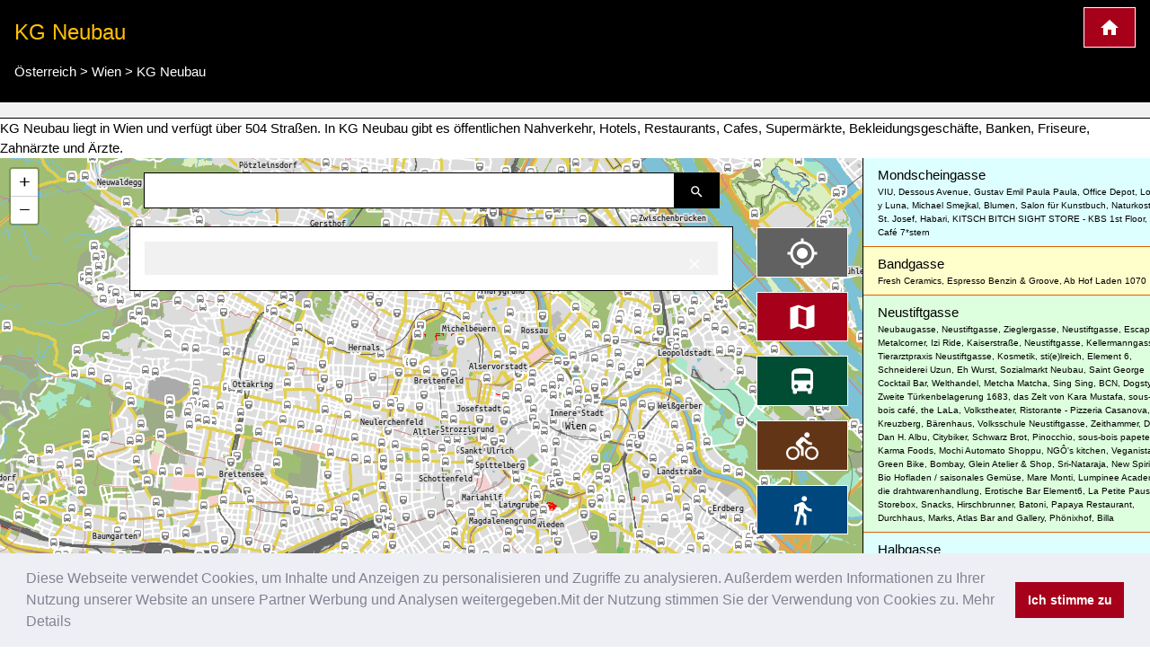

--- FILE ---
content_type: text/html; charset=UTF-8
request_url: https://www.kartogiraffe.de/%C3%B6sterreich/wien/kg+neubau/
body_size: 20874
content:
<!DOCTYPE html>
<html>
<head>
	<meta charset="utf-8">
	<meta content="True" name="HandheldFriendly" />
	<meta name="viewport" content="width=device-width, initial-scale=1.0, maximum-scale=1.0, user-scalable=0" />
				<title>KG Neubau Stadtplan</title>
	<meta name="description" content="KG Neubau liegt in Wien und verfügt über 504 Straßen. In KG Neubau gibt es öffentlichen Nahverkehr, Hotels, Restaurants, Cafes, Supermärkte, Bekleidungsgeschäfte, Banken, Friseure, Zahnärzte und Ärzte." />
	
<style>a {color: #00477e;text-decoration:none;}.w3-col,.w3-half,.w3-third,.w3-twothird,.w3-threequarter,.w3-quarter{float:left;width:100%}.w3-col.s1{width:8.33333%}.w3-col.s2{width:16.66666%}.w3-col.s3{width:24.99999%}.w3-col.s4{width:33.33333%}.w3-col.s5{width:41.66666%}.w3-col.s6{width:49.99999%}.w3-col.s7{width:58.33333%}.w3-col.s8{width:66.66666%}.w3-col.s9{width:74.99999%}.w3-col.s10{width:83.33333%}.w3-col.s11{width:91.66666%}.w3-col.s12{width:99.99999%}@media (min-width:601px){.w3-col.m1{width:8.33333%}.w3-col.m2{width:16.66666%}.w3-col.m3,.w3-quarter{width:24.99999%}.w3-col.m4,.w3-third{width:33.33333%}.w3-col.m5{width:41.66666%}.w3-col.m6,.w3-half{width:49.99999%}.w3-col.m7{width:58.33333%}.w3-col.m8,.w3-twothird{width:66.66666%}.w3-col.m9,.w3-threequarter{width:74.99999%}.w3-col.m10{width:83.33333%}.w3-col.m11{width:91.66666%}.w3-col.m12{width:99.99999%}}@media (min-width:993px){.w3-col.l1{width:8.33333%}.w3-col.l2{width:16.66666%}.w3-col.l3{width:24.99999%}.w3-col.l4{width:33.33333%}.w3-col.l5{width:41.66666%}.w3-col.l6{width:49.99999%}.w3-col.l7{width:58.33333%}.w3-col.l8{width:66.66666%}.w3-col.l9{width:74.99999%}.w3-col.l10{width:83.33333%}.w3-col.l11{width:91.66666%}.w3-col.l12{width:99.99999%}}@media (max-width:600px){.w3-modal-content{margin:0 10px;width:auto!important}.w3-modal{padding-top:30px}.w3-dropdown-hover.w3-mobile .w3-dropdown-content,.w3-dropdown-click.w3-mobile .w3-dropdown-content{position:relative}.w3-hide-small{display:none!important}.w3-mobile{display:block;width:100%!important}.w3-bar-item.w3-mobile,.w3-dropdown-hover.w3-mobile,.w3-dropdown-click.w3-mobile{text-align:center}.w3-dropdown-hover.w3-mobile,.w3-dropdown-hover.w3-mobile .w3-btn,.w3-dropdown-hover.w3-mobile .w3-button,.w3-dropdown-click.w3-mobile,.w3-dropdown-click.w3-mobile .w3-btn,.w3-dropdown-click.w3-mobile .w3-button{width:100%}}@media (max-width:768px){.w3-modal-content{width:500px}.w3-modal{padding-top:50px}}@media (min-width:993px){.w3-modal-content{width:900px}.w3-hide-large{display:none!important}.w3-sidebar.w3-collapse{display:block!important}}@media (max-width:992px) and (min-width:601px){.w3-hide-medium{display:none!important}}@media (max-width:992px){.w3-sidebar.w3-collapse{display:none}.w3-main{margin-left:0!important;margin-right:0!important}}.w3-row-padding,.w3-row-padding>.w3-half,.w3-row-padding>.w3-third,.w3-row-padding>.w3-twothird,.w3-row-padding>.w3-threequarter,.w3-row-padding>.w3-quarter,.w3-row-padding>.w3-col{padding:0 8px}@keyframes w3-spin{0%{transform:rotate(0deg)}}@keyframes fading{0%{opacity:0}}@keyframes opac{from{opacity:0}}@keyframes animatetop{from{top:-300px;opacity:0}}@keyframes animateleft{from{left:-300px;opacity:0}}@keyframes animateright{from{right:-300px;opacity:0}}@keyframes animatebottom{from{bottom:-300px;opacity:0}}@keyframes animatezoom{from{transform:scale(0)}}.leaflet-pane,.leaflet-tile,.leaflet-marker-icon,.leaflet-marker-shadow,.leaflet-tile-container,.leaflet-pane > svg,.leaflet-pane > canvas,.leaflet-zoom-box,.leaflet-image-layer,.leaflet-layer {position: absolute;left: 0;top: 0;}.leaflet-container {overflow: hidden;}.leaflet-tile,.leaflet-marker-icon,.leaflet-marker-shadow {-webkit-user-select: none; -moz-user-select: none; user-select: none; -webkit-user-drag: none;}.leaflet-marker-icon,.leaflet-marker-shadow {display: block;}.leaflet-container .leaflet-overlay-pane svg,.leaflet-container .leaflet-marker-pane img,.leaflet-container .leaflet-shadow-pane img,.leaflet-container .leaflet-tile-pane img,.leaflet-container img.leaflet-image-layer,.leaflet-container .leaflet-tile {max-width: none !important;max-height: none !important;}.leaflet-container.leaflet-touch-zoom {-ms-touch-action: pan-x pan-y;touch-action: pan-x pan-y;}.leaflet-container.leaflet-touch-drag {-ms-touch-action: pinch-zoom; touch-action: none;touch-action: pinch-zoom;}.leaflet-container.leaflet-touch-drag.leaflet-touch-zoom {-ms-touch-action: none;touch-action: none;}.leaflet-container {-webkit-tap-highlight-color: transparent;}.leaflet-container a {-webkit-tap-highlight-color: rgba(51, 181, 229, 0.4);}.leaflet-pane { z-index: 400; }.leaflet-marker-pane { z-index: 600; }.leaflet-map-pane canvas { z-index: 100; }.leaflet-map-pane svg { z-index: 200; }.leaflet-control {position: relative;z-index: 800;pointer-events: visiblePainted; pointer-events: auto;}.leaflet-top,.leaflet-bottom {position: absolute;z-index: 1000;pointer-events: none;}.leaflet-top {top: 0;}.leaflet-right {right: 0;}.leaflet-bottom {bottom: 0;}.leaflet-left {left: 0;}.leaflet-control {float: left;clear: both;}.leaflet-right .leaflet-control {float: right;}.leaflet-top .leaflet-control {margin-top: 10px;}.leaflet-bottom .leaflet-control {margin-bottom: 10px;}.leaflet-left .leaflet-control {margin-left: 10px;}.leaflet-right .leaflet-control {margin-right: 10px;}.leaflet-fade-anim .leaflet-tile {will-change: opacity;}.leaflet-fade-anim .leaflet-popup {opacity: 0;-webkit-transition: opacity 0.2s linear; -moz-transition: opacity 0.2s linear; transition: opacity 0.2s linear;}.leaflet-fade-anim .leaflet-map-pane .leaflet-popup {opacity: 1;}.leaflet-zoom-animated {-webkit-transform-origin: 0 0; -ms-transform-origin: 0 0; transform-origin: 0 0;}.leaflet-zoom-anim .leaflet-zoom-animated {will-change: transform;}.leaflet-zoom-anim .leaflet-zoom-animated {-webkit-transition: -webkit-transform 0.25s cubic-bezier(0,0,0.25,1); -moz-transition: -moz-transform 0.25s cubic-bezier(0,0,0.25,1); transition: transform 0.25s cubic-bezier(0,0,0.25,1);}.leaflet-interactive {cursor: pointer;}.leaflet-grab {cursor: -webkit-grab;cursor: -moz-grab;cursor: grab;}.leaflet-crosshair,.leaflet-crosshair .leaflet-interactive {cursor: crosshair;}.leaflet-popup-pane,.leaflet-control {cursor: auto;}.leaflet-dragging .leaflet-grab,.leaflet-dragging .leaflet-grab .leaflet-interactive,.leaflet-dragging .leaflet-marker-draggable {cursor: move;cursor: -webkit-grabbing;cursor: -moz-grabbing;cursor: grabbing;}.leaflet-marker-icon,.leaflet-marker-shadow,.leaflet-image-layer,.leaflet-pane > svg path,.leaflet-tile-container {pointer-events: none;}.leaflet-marker-icon.leaflet-interactive,.leaflet-image-layer.leaflet-interactive,.leaflet-pane > svg path.leaflet-interactive {pointer-events: visiblePainted; pointer-events: auto;}.leaflet-container {background: #ddd;outline: 0;}.leaflet-container a {color: #0078A8;}.leaflet-container a.leaflet-active {outline: 2px solid orange;}.leaflet-container {font: 12px/1.5 "Helvetica Neue", Arial, Helvetica, sans-serif;}.leaflet-bar {box-shadow: 0 1px 5px rgba(0,0,0,0.65);border-radius: 4px;}.leaflet-bar a,.leaflet-bar a:hover {background-color: #fff;border-bottom: 1px solid #ccc;width: 26px;height: 26px;line-height: 26px;display: block;text-align: center;text-decoration: none;color: black;}.leaflet-bar a,.leaflet-control-layers-toggle {background-position: 50% 50%;background-repeat: no-repeat;display: block;}.leaflet-bar a:hover {background-color: #f4f4f4;}.leaflet-bar a:first-child {border-top-left-radius: 4px;border-top-right-radius: 4px;}.leaflet-bar a:last-child {border-bottom-left-radius: 4px;border-bottom-right-radius: 4px;border-bottom: none;}.leaflet-bar a.leaflet-disabled {cursor: default;background-color: #f4f4f4;color: #bbb;}.leaflet-touch .leaflet-bar a {width: 30px;height: 30px;line-height: 30px;}.leaflet-touch .leaflet-bar a:first-child {border-top-left-radius: 2px;border-top-right-radius: 2px;}.leaflet-touch .leaflet-bar a:last-child {border-bottom-left-radius: 2px;border-bottom-right-radius: 2px;}.leaflet-touch .leaflet-control-zoom-in, .leaflet-touch .leaflet-control-zoom-out {font-size: 22px;}.leaflet-touch .leaflet-control-layers-toggle {width: 44px;height: 44px;}.leaflet-container .leaflet-control-attribution {background: #fff;background: rgba(255, 255, 255, 0.7);margin: 0;}.leaflet-control-attribution,.leaflet-control-scale-line {padding: 0 5px;color: #333;}.leaflet-control-attribution a {text-decoration: none;}.leaflet-control-attribution a:hover {text-decoration: underline;}.leaflet-container .leaflet-control-attribution,.leaflet-container .leaflet-control-scale {font-size: 11px;}.leaflet-left .leaflet-control-scale {margin-left: 5px;}.leaflet-bottom .leaflet-control-scale {margin-bottom: 5px;}.leaflet-control-scale-line {border: 2px solid #777;border-top: none;line-height: 1.1;padding: 2px 5px 1px;font-size: 11px;white-space: nowrap;overflow: hidden;-moz-box-sizing: border-box; box-sizing: border-box;background: #fff;background: rgba(255, 255, 255, 0.5);}.leaflet-control-scale-line:not(:first-child) {border-top: 2px solid #777;border-bottom: none;margin-top: -2px;}.leaflet-control-scale-line:not(:first-child):not(:last-child) {border-bottom: 2px solid #777;}.leaflet-touch .leaflet-control-attribution,.leaflet-touch .leaflet-control-layers,.leaflet-touch .leaflet-bar {box-shadow: none;}.leaflet-touch .leaflet-control-layers,.leaflet-touch .leaflet-bar {border: 2px solid rgba(0,0,0,0.2);background-clip: padding-box;}.leaflet-container a.leaflet-popup-close-button {position: absolute;top: 0;right: 0;padding: 4px 4px 0 0;border: none;text-align: center;width: 18px;height: 14px;font: 16px/14px Tahoma, Verdana, sans-serif;color: #c3c3c3;text-decoration: none;font-weight: bold;background: transparent;}.leaflet-container a.leaflet-popup-close-button:hover {color: #999;}.leaflet-oldie .leaflet-control-zoom,.leaflet-oldie .leaflet-control-layers,.leaflet-oldie .leaflet-popup-content-wrapper,.leaflet-oldie .leaflet-popup-tip {border: 1px solid #999;}@font-face{font-family:'FontAwesome';src:url('../fonts/fontawesome-webfont.eot?v=4.7.0');src:url('../fonts/fontawesome-webfont.eot?#iefix&v=4.7.0') format('embedded-opentype'),url('../fonts/fontawesome-webfont.woff2?v=4.7.0') format('woff2'),url('../fonts/fontawesome-webfont.woff?v=4.7.0') format('woff'),url('../fonts/fontawesome-webfont.ttf?v=4.7.0') format('truetype'),url('../fonts/fontawesome-webfont.svg?v=4.7.0#fontawesomeregular') format('svg');font-weight:normal;font-style:normal}@-webkit-keyframes fa-spin{0%{-webkit-transform:rotate(0deg);transform:rotate(0deg)}}@keyframes fa-spin{0%{-webkit-transform:rotate(0deg);transform:rotate(0deg)}}.w3-half, .w3-quarter, .w3-twothird, .w3-third, .w3-bar, .w3-col {box-sizing:border-box;}@media(min-width: 1024px) { .adsense_desktop { width: 100%; height: 90px; }}@media (min--moz-device-pixel-ratio: 1.5),(-o-min-device-pixel-ratio: 3/2),(-webkit-min-device-pixel-ratio: 1.5),(min-device-pixel-ratio: 1.5),(min-resolution: 1.5dppx) { .awesome-marker { background-image: url('images/markers-soft@2x.png'); background-size: 720px 46px; }.awesome-marker-shadow { background-image: url('images/markers-shadow@2x.png'); background-size: 35px 16px; }}@media print{.cc-revoke,.cc-window{display:none}}@media screen and (max-width:900px){.cc-btn{white-space:normal}}@media screen and (max-width:414px) and (orientation:portrait),screen and (max-width:736px) and (orientation:landscape){.cc-window.cc-top{top:0}.cc-window.cc-bottom{bottom:0}.cc-window.cc-banner,.cc-window.cc-floating,.cc-window.cc-left,.cc-window.cc-right{left:0;right:0}.cc-window.cc-banner{-ms-flex-direction:column;flex-direction:column}.cc-window.cc-banner .cc-compliance{-ms-flex:1 1 auto;flex:1 1 auto}.cc-window.cc-floating{max-width:none}.cc-window .cc-message{margin-bottom:1em}.cc-window.cc-banner{-ms-flex-align:unset;align-items:unset}.cc-window.cc-banner .cc-message{margin-right:0}}}</style><link rel="stylesheet" href="/temp/58979c3df0ce22431c8be2e00f983be3.css" />
	    	<script async src="https://pagead2.googlesyndication.com/pagead/js/adsbygoogle.js?client=ca-pub-0849868549783210"
			crossorigin="anonymous"></script>
    	<script>function async_mapstart(){try{L,$("div");mapstart()}catch(t){console.log("map.html $L"),!0,window.setTimeout("async_mapstart()",200)}}</script>
	<script async src="/js/leaflet1.4.0/leaflet.js" onload="async_mapstart();"></script>
	<script src="/js/loadjs.min.js"></script>
<script>loadjs(['/js/jquery-3.3.1.min.js','/minify/js.php?file=/js/giraffe_new.min.js','/minify/js.php?file=/js/leaflet-awesome-markers/dist/leaflet.giraffe-markers.js'],{
  success: function() {},
  async: false
});</script>	<script type="application/ld+json">{"@context":"http:\/\/schema.org","@type":"Place","geo":{"@type":"GeoCoordinates","latitude":"48.202515343961295","longitude":"16.346958837932057"},"name":"KG Neubau"}</script></head>
<body>
	<script>markers=new Array();activelayers=new Array();</script>
<div class="w3-clear">
	<div id="leftinfobox" >
		<header class="w3-container w3-padding w3-black w3-border-bottom w3-border-white" style="margin-top:0;" id="map_header">
			<a href="/" title="Kartogiraffe.de" class="w3-right w3-highway-red w3-border w3-border-white w3-padding w3-large w3-button">
				<img src="/svg/map_home.svg" alt="Kartogiraffe.de">
			</a>
							<h1 class="w3-text-amber w3-xlarge">KG Neubau</h1>

				<ul class="breadcrumb" itemscope itemtype="http://schema.org/BreadcrumbList"><li class="w3-show-inline-block" itemprop="itemListElement" itemscope itemtype="http://schema.org/ListItem"><a itemprop="item" href="https://www.kartogiraffe.de/%C3%B6sterreich/"><span itemprop="name">Österreich</span><meta itemprop="position" content="2" /></a></li> > <li class="w3-show-inline-block" itemprop="itemListElement" itemscope itemtype="http://schema.org/ListItem"><a itemprop="item" href="https://www.kartogiraffe.de/%C3%B6sterreich/wien/"><span itemprop="name">Wien</span><meta itemprop="position" content="4" /></a></li> > <li class="w3-show-inline-block" itemprop="itemListElement" itemscope itemtype="http://schema.org/ListItem"><a itemprop="item" href="https://www.kartogiraffe.de/%C3%B6sterreich/wien/kg+neubau/"><span itemprop="name">KG Neubau</span><meta itemprop="position" content="10" /></a></li></ul>			
		</header>
				<div id="map_adsense" class="w3-container w3-padding w3-center w3-light-gray w3-border-bottom w3-border-black">



		</div>
		

		KG Neubau liegt in Wien und verfügt über 504 Straßen. In KG Neubau gibt es öffentlichen Nahverkehr, Hotels, Restaurants, Cafes, Supermärkte, Bekleidungsgeschäfte, Banken, Friseure, Zahnärzte und Ärzte.		<div class="w3-row">

			<div class="w3-col l9 m8 s12" id="maincolumn" style="position:relative;">
				



													<div id="main_content_wrapper" class="kartocontent" style="position: absolute; left: 50%;z-index:20000;margin-top:60px;">
					<div class="kartocontent">
						<div class="w3-white w3-panel w3-border w3-border-black w3-hoverable w3-padding-bottom kartocontent kartolayer" style="position: relative; left: -50%;max-height:80vh;overflow-y:scroll;overflow-x:hidden;">
				
															<div id="map_header" class="w3-panel w3-light-gray">
									<h3 class="w3-large">
										<a href="#" title="Detailinformationen ausblenden" onclick="closemain();return false;" class="w3-right">
											<img src="/svg/close.svg" alt="Detailinformationen ausblenden">
										</a> <span></span></h3>
								</div>
								<div id="map_info"></div>
														<div id="searchresult"></div>
						</div>
					</div>
				</div>


								<div class="kartocontent" style="position: absolute; left: 50%;z-index:20001;">
					<div class="kartocontent">
						<div class="w3-panel w3-hoverable kartocontent" style="position: relative; left: -50%;">
							<form id="searchform" class="w3-row w3-content kartocontent">
								<div class="w3-col w3-right" style="width:50px">
									<button title="Suche nach Straßen, Plätzen oder Orten" class="w3-button w3-black w3-border w3-border-black w3-padding">
										<img src="/svg/map_search.svg" alt="Suche nach Straßen, Plätzen oder Orten">
									</button>
								</div>
								<div class="w3-rest">
									<input type="text" class="w3-input w3-border w3-border-black" >
								</div>
							</form>
						</div>
					</div>
				</div>


								<div class="w3-margin" style="position:absolute;right:0;z-index:20002;">
										<div class="map_switch w3-right w3-margin-right w3-hide-small">
						<button title="Meine Position im Stadtplan darstellen" value=""  class="w3-button w3-block w3-margin w3-dark-gray w3-xlarge w3-border w3-border-white" name="map_switch_geolocation" onclick="geolocationHA();">
							<img src="/svg/location.svg" alt="Meine Position im Stadtplan darstellen">
							<div class="w3-tiny kartospeed"></div>
						</button>

						<button title="Standardansicht des Stadtplans" class="w3-button w3-block w3-margin w3-highway-red w3-xlarge w3-border w3-border-white" name="map_switch_standard" onclick="switchmap(false,false);">
							<img src="/svg/standard.svg" alt="Standardansicht des Stadtplans">
						</button>
						<button title="ÖPNV-Stadplan" class="w3-button w3-block w3-margin w3-highway-green w3-xlarge w3-border w3-border-white" name="map_switch_transport"  onclick="switchmap('transport',false);">
							<img src="/svg/public_transport.svg" alt="ÖPNV-Stadplan">
						</button>
						<button title="Fahrradstadtplan" class="w3-button w3-block w3-margin w3-highway-brown w3-xlarge w3-border w3-border-white" name="map_switch_bicycle"  onclick="switchmap('bicycle',false);">
							<img src="/svg/bike_map.svg" alt="Fahrradstadtplan">
						</button>
						<button title="Fußgängerstadtplan" class="w3-button w3-block w3-margin w3-highway-blue w3-xlarge w3-border w3-border-white" name="map_switch_hiking"  onclick="switchmap('hiking',false);">
							<img src="/svg/pedestrian_and_hiking_map.svg" alt="Fußgängerstadtplan">
						</button>
						<button title="Informationen und Details" class="w3-button w3-block w3-hide-small w3-margin w3-highway-yellow w3-xlarge w3-border w3-border-white" style="display:none;" id="button_openmain" name="map_openmain"  onclick="openmain();">
							<img src="/svg/map_details.svg" alt="Informationen und Details">
						</button>
					</div>
										<div class="map_switch w3-right w3-hide-medium w3-hide-large">
						<button title="Meine Position im Stadtplan darstellen" class="mobilemapbutton w3-button w3-block w3-margin w3-dark-gray w3-xlarge w3-border w3-border-white" name="map_switch_geolocation" onclick="geolocationHA();">
							<img src="/svg/location.svg" alt="Meine Position im Stadtplan darstellen">
							<div class="w3-tiny kartospeed"></div>
						</button>

						<button title="Standardansicht des Stadtplans" class="mobilemapbutton w3-button w3-block w3-margin w3-highway-red w3-xlarge w3-border w3-border-white" name="map_switch_standard" onclick="switchmap(false,false);">
							<img src="/svg/standard.svg" alt="Standardansicht des Stadtplans">
						</button>
						<button title="ÖPNV-Stadplan" class="mobilemapbutton w3-button w3-block w3-margin w3-highway-green w3-xlarge w3-border w3-border-white" name="map_switch_transport"  onclick="switchmap('transport',false);">
							<img src="/svg/public_transport.svg" alt="ÖPNV-Stadplan">
						</button>
						<button title="Fahrradstadtplan" class="mobilemapbutton w3-button w3-block w3-margin w3-highway-brown w3-xlarge w3-border w3-border-white" name="map_switch_bicycle"  onclick="switchmap('bicycle',false);">
							<img src="/svg/bike_map.svg" alt="Fahrradstadtplan">
						</button>
						<button title="Fußgängerstadtplan" class="mobilemapbutton w3-button w3-block w3-margin w3-highway-blue w3-xlarge w3-border w3-border-white" name="map_switch_hiking"  onclick="switchmap('hiking',false);">
							<img src="/svg/pedestrian_and_hiking_map.svg" alt="Fußgängerstadtplan">
						</button>

						<button title="Informationen und Details" class="mobilemapbutton w3-button w3-block w3-margin w3-highway-yellow w3-xlarge w3-border w3-border-white" style="display:none;" id="button_openmain_small" name="map_openmain"  onclick="openmain();">
							<img src="/svg/map_details.svg" alt="Informationen und Details">
						</button>
					</div>

				</div>
				<div id="gps"></div>
				<div  id="map" class="kartolayer"></div>
			</div>
			<div class="w3-col l3 m4 s12 w3-light-gray w3-border-left w3-border-black" id="map_footer_info" style="overflow-y: scroll;overflow-x:hidden;z-index:20005;position:relative;"><a class="w3-pale-blue w3-padding  w3-border-bottom w3-border-highway-orange w3-block" href="https://www.kartogiraffe.de/%C3%B6sterreich/wien/kg+neubau/mondscheingasse/">Mondscheingasse<div class="w3-tiny">VIU, Dessous Avenue, Gustav Emil Paula Paula, Office Depot, Lobo y Luna, Michael Smejkal, Blumen, Salon für Kunstbuch, Naturkost St. Josef, Habari, KITSCH BITCH SIGHT STORE - KBS 1st Floor, Café 7*stern</div></a>
<a class="w3-pale-yellow w3-padding  w3-border-bottom w3-border-highway-orange w3-block" href="https://www.kartogiraffe.de/%C3%B6sterreich/wien/kg+neubau/bandgasse/">Bandgasse<div class="w3-tiny">Fresh Ceramics, Espresso Benzin &amp; Groove, Ab Hof Laden 1070</div></a>
<a class="w3-pale-green w3-padding  w3-border-bottom w3-border-highway-orange w3-block" href="https://www.kartogiraffe.de/%C3%B6sterreich/wien/kg+neubau/neustiftgasse/">Neustiftgasse<div class="w3-tiny">Neubaugasse, Neustiftgasse, Zieglergasse, Neustiftgasse, Escape Metalcorner, Izi Ride, Kaiserstraße, Neustiftgasse, Kellermanngasse, Tierarztpraxis Neustiftgasse, Kosmetik, sti(e)lreich, Element 6, Schneiderei Uzun, Eh Wurst, Sozialmarkt Neubau, Saint George Cocktail Bar, Welthandel, Metcha Matcha, Sing Sing, BCN, Dogstyler, Zweite Türkenbelagerung 1683, das Zelt von Kara Mustafa, sous-bois café, the LaLa, Volkstheater, Ristorante - Pizzeria Casanova, Kreuzberg, Bärenhaus, Volksschule Neustiftgasse, Zeithammer, DDr. Dan H. Albu, Citybiker, Schwarz Brot, Pinocchio, sous-bois papeterie, Karma Foods, Mochi Automato Shoppu, NGÔ's kitchen, Veganista, Green Bike, Bombay, Glein Atelier &amp; Shop, Sri-Nataraja, New Spirit, Bio Hofladen / saisonales Gemüse, Mare Monti, Lumpinee Academy, die drahtwarenhandlung, Erotische Bar Element6, La Petite Pause, Storebox, Snacks, Hirschbrunner, Batoni, Papaya Restaurant, Durchhaus, Marks, Atlas Bar and Gallery, Phönixhof, Billa</div></a>
<a class="w3-pale-blue w3-padding  w3-border-bottom w3-border-highway-orange w3-block" href="https://www.kartogiraffe.de/%C3%B6sterreich/wien/kg+neubau/halbgasse/">Halbgasse<div class="w3-tiny">Fortuna, Frivoli, Digitalkameraverleih, Halbgasse, The Weekend Hotel, Kinderbuch Antiquariat, AMART Gallery, UNIQUEx, Frivoli Swingerclub</div></a>
<a class="w3-pale-yellow w3-padding  w3-border-bottom w3-border-highway-orange w3-block" href="https://www.kartogiraffe.de/%C3%B6sterreich/wien/kg+neubau/ahornergasse/">Ahornergasse<div class="w3-tiny">Modelleisenbahn Second Hand, Landia, Mega Schuh &amp; Schlüsseldienst</div></a>
<a class="w3-pale-green w3-padding  w3-border-bottom w3-border-highway-orange w3-block" href="https://www.kartogiraffe.de/%C3%B6sterreich/wien/kg+neubau/bernardgasse/">Bernardgasse<div class="w3-tiny">Hafes, Felzl Brotautomat, Miranda-World, Quentin's Kaffeebar, Bernard Stüberl, Traffik</div></a>
<a class="w3-pale-red w3-padding  w3-border-bottom w3-border-highway-orange w3-block" href="https://www.kartogiraffe.de/%C3%B6sterreich/wien/kg+neubau/d%C3%B6blergasse/">Döblergasse<div class="w3-tiny">Strozzigasse, Bipa, Walfisch-Apotheke</div></a>
<a class="w3-pale-green w3-padding  w3-border-bottom w3-border-highway-orange w3-block" href="https://www.kartogiraffe.de/%C3%B6sterreich/wien/kg+neubau/stiftgasse/">Stiftgasse<div class="w3-tiny">Gelateria La Romana, Magu CBD Cannabis Blüten, Böhnel, Tabaktrafik, Polizeiinspektion Stiftgasse, Atelier Beate von Harten, Kulturzentrum Spittelberg, Printpool, Bezirksmuseum Neubau, Antiquariat, Bergspezl, MAGU, HOME OF BEAUTY, la cité, Denkmal Kaiser Franz Joseph I., Hermann's Würstelstand, Wipark Stiftgasse, Stiftgasse, Amerlingbeisl</div></a>
<a class="w3-pale-red w3-padding  w3-border-bottom w3-border-highway-orange w3-block" href="https://www.kartogiraffe.de/%C3%B6sterreich/wien/kg+neubau/spittelberggasse/">Spittelberggasse<div class="w3-tiny">Boheme, Nextart, Inside - Raum für Kunst und Handwerk, Melete, Collina am Berg, Theater am Spittelberg, Filmhaus Kino am Spittelberg, Weinstüberl Horváth, Lolo &amp; Lola, The Duke, Gasthaus am Spittelberg, Galerie Lik, Spittelberg, Santos, Naturkost Spittelberg</div></a>
<a class="w3-pale-yellow w3-padding  w3-border-bottom w3-border-highway-orange w3-block" href="https://www.kartogiraffe.de/%C3%B6sterreich/wien/kg+neubau/zeismannsbrunngasse/">Zeismannsbrunngasse<div class="w3-tiny"></div></a>
<a class="w3-pale-green w3-padding  w3-border-bottom w3-border-highway-orange w3-block" href="https://www.kartogiraffe.de/%C3%B6sterreich/wien/kg+neubau/fassziehergasse/">Fassziehergasse<div class="w3-tiny">Steirerstüberl</div></a>
<a class="w3-pale-blue w3-padding  w3-border-bottom w3-border-highway-orange w3-block" href="https://www.kartogiraffe.de/%C3%B6sterreich/wien/kg+neubau/neubaugasse/">Neubaugasse<div class="w3-tiny">Bildermacher, maronski, Ebenberg, Handy-werk.at, Paolo Bortolotti, Hintermayer, Smashbox, dm, Oberbank, Door No. 8, Turek, Swatch, Sonnentor, Snack Shop, Mr. Nice Guy, Handarbeiten Peter, Terra Plana, Bangiev, Vinyl shop, Kerala Ayurveda Shop, Sonnenschein, miio, Copenhagen Kids Style, Delykroat, Jump in, Taschenausgabe, Copenhagen Hus, EPD Market, Calienna, Fressnapf, Inner Space, Camillo, PopUp by Camillo, Singer Edelsteine, KlavierLoft, Bootik 54, Boutique Lisa, mamabule, Hüsler Nest, Spazio Coffee&amp;Waffle, Neubaugasse/Westbahnstraße, Handschuhe Neubaugasse, Muzzil Craft, dm - drogerie markt, Gretl, America latina, Clausen-Schrauben, Pho 84, Piratin, Thai Imbiss, holis market, Neubaugasse, Elefant &amp; Castle, Happy Vietnam, Camera Club, WIER IM HOF, Starbucks, Bocan's Café, Radatz, Eis Greissler, Backwerk, Schnitzelwirt, Wolke, Bäckerei Schwarz, Kohlmaier- Wien, Wald &amp; Wiese, Freitag, Brillen Manufaktur, Bonbons Neubaugasse, Printshop, Toast Stories, Spar, Kurfürstenhaus, Blue Tomato, N5, restplatzboerse.at, Stehcafe &amp; Teekontor, Haas, TUI Reisebüro, name it, Hair &amp; Nail, mineralien-atelier, Kapten &amp; Son Store Vienna, Längle, Orion - Leuchten mit Stil, ltur, Neubaugasse, Burggasse, Femosa, Aesop, Orient, DAS Biero, Petit Maroc, Lich7erloh, Reformhaus Buchmüller, Bumfidl, Neubau, Walter Horak, Elektro Weber, Schaunstoffhaus, Martell, Billa, aïda, Schuhe für Frauen, Berghammer, Dancing Shiva Superfoods, Queerbeet, Leitenbauer Delikatessen, Spear Burger, Nouw, Etcetera, Pro Antik, Humana, Caffè Latte</div></a>
<a class="w3-pale-green w3-padding  w3-border-bottom w3-border-highway-orange w3-block" href="https://www.kartogiraffe.de/%C3%B6sterreich/wien/kg+neubau/gutenberggasse/">Gutenberggasse<div class="w3-tiny">LenaHorscheck, Lux, Geschenkeladen am Spittelberg, Zu ebener Erde und erster Stock, Witwe Bolte, Restaurant 1070</div></a>
<a class="w3-pale-red w3-padding  w3-border-bottom w3-border-highway-orange w3-block" href="https://www.kartogiraffe.de/%C3%B6sterreich/wien/kg+neubau/st.-ulrichs-platz/">St.-Ulrichs-Platz<div class="w3-tiny">Sartori &amp; Ruchswurm, Burggasse 24, Erich, Morgenstern, Eigensinnig, Sankt Ulrich, Ulrich</div></a>
<a class="w3-pale-green w3-padding  w3-border-bottom w3-border-highway-orange w3-block" href="https://www.kartogiraffe.de/%C3%B6sterreich/wien/kg+neubau/seidengasse/">Seidengasse<div class="w3-tiny">Sportmotorik Wien, Gerlinger, Gundis Café &amp; Restaurant, Mani, Massageinstitut Wohlergehen, 8, Tata7, Hotel am Brillantengrund, Neubauschenke, Literaturhaus Wien, Weinhaus proseggeria, Telekom, Mitzitant', MoneySend, Thai Premium Massage, Leo Diskont, La MaDia, Sound Forum, Indiecam</div></a>
<a class="w3-pale-red w3-padding  w3-border-bottom w3-border-highway-orange w3-block" href="https://www.kartogiraffe.de/%C3%B6sterreich/wien/kg+neubau/stollgasse/">Stollgasse<div class="w3-tiny">Bashar Interiors, Kindergarten Kenyongasse, Vevi 1070, 9Delou, Moser Wohn &amp; Küchenstudio</div></a>
<a class="w3-pale-yellow w3-padding  w3-border-bottom w3-border-highway-orange w3-block" href="https://www.kartogiraffe.de/%C3%B6sterreich/wien/kg+neubau/wimbergergasse/">Wimbergergasse<div class="w3-tiny">Studio Jasmin Asia 60€ 30min, Tiefgarage Wimbergergasse, Maka Ramen</div></a>
<a class="w3-pale-blue w3-padding  w3-border-bottom w3-border-highway-orange w3-block" href="https://www.kartogiraffe.de/%C3%B6sterreich/wien/kg+neubau/kenyongasse/">Kenyongasse<div class="w3-tiny">CVJM, Bildungszentrum Mater Salvatoris, Studentenwohnheim Haus Erasmus, Fleming's Livin, 24/7 Shop, Storebox</div></a>
<a class="w3-pale-green w3-padding  w3-border-bottom w3-border-highway-orange w3-block" href="https://www.kartogiraffe.de/%C3%B6sterreich/wien/kg+neubau/neubaug%C3%BCrtel/">Neubaugürtel<div class="w3-tiny">Burggasse-Stadthalle, Westbahnhof, Tabak Trafik, Döner Meister, Fryz, Würstelmausi, Daniel's Kitchen, Speisekammer, Happy Wok, Urban-Loritz-Platz, Neubaugürtel, Urban Loritz Platz, Loving Hut, Oben, Ideenbäckerei Geier, Mariahilfer Straße, ARCOTEL Wimberger, Fleming's Hotel, Shopno, Handwerk, Baran, Felberstraße, Café Westend, Burggasse-Stadthalle U</div></a>
<a class="w3-pale-red w3-padding  w3-border-bottom w3-border-highway-orange w3-block" href="https://www.kartogiraffe.de/%C3%B6sterreich/wien/kg+neubau/ohrfandlpark/">Ohrfandlpark<div class="w3-tiny"></div></a>
<a class="w3-pale-yellow w3-padding  w3-border-bottom w3-border-highway-orange w3-block" href="https://www.kartogiraffe.de/%C3%B6sterreich/wien/kg+neubau/mariahilfer+stra%C3%9Fe/">Mariahilfer Straße<div class="w3-tiny">Urban Outfitters, Tchibo, Jonke, John Moden, Schuh Quadrat, Ströck, Wein &amp; Co, Stiftgasse, Mister Minit, Komolka, Neubaugasse, Flying Tiger Copenhagen, A1, Monki, Intimissimi, Kiehl's, laolao, Action, dm, Scotch &amp; Soda, Esprit, ASICS, Hotel Schani Salon, Brandauer im Gerngroß, Honu, Thurzo, comma, Puma, Tom Tailor, LC Waikiki, MAC Cosmetics, Swarovski, ONLY, Nespresso, Trafik, Bank Austria, Akakiko, Lucky Noodles, Palmers, Gerngross Concept Store, Bershka, Kurant Bitcoin ATM, Backwerk, Jack Wolfskin, Anker, Pearle, Gong, Zahnregulierung, Q.B.L Nagelstudio, Di Vô, Der Weg nach Europa, Billa Plus, daylounge, Görtz, Zara, Spielwaren Heinz, Rauwolf Rosthaus Brewbar, MediaMarkt</div></a>
<a class="w3-pale-blue w3-padding  w3-border-bottom w3-border-highway-orange w3-block" href="https://www.kartogiraffe.de/%C3%B6sterreich/wien/kg+neubau/myrthengasse/">Myrthengasse<div class="w3-tiny">Café Zehnsiebzig, füllbar, Ungerböck, Katharina Kramer, Café Domino, Distorted People, Baatour, Vintage Shop, Believe It Or Not</div></a>
<a class="w3-pale-red w3-padding  w3-border-bottom w3-border-highway-orange w3-block" href="https://www.kartogiraffe.de/%C3%B6sterreich/wien/kg+neubau/stiftskaserne/">Stiftskaserne<div class="w3-tiny"></div></a>
<a class="w3-pale-green w3-padding  w3-border-bottom w3-border-highway-orange w3-block" href="https://www.kartogiraffe.de/%C3%B6sterreich/wien/kg+neubau/typopassage/">Typopassage<div class="w3-tiny">Biosk, freiraum quartier21</div></a>
<a class="w3-pale-yellow w3-padding  w3-border-bottom w3-border-highway-orange w3-block" href="https://www.kartogiraffe.de/%C3%B6sterreich/wien/kg+neubau/leopold+museum/">Leopold Museum<div class="w3-tiny"></div></a>
<a class="w3-pale-green w3-padding  w3-border-bottom w3-border-highway-orange w3-block" href="https://www.kartogiraffe.de/%C3%B6sterreich/wien/kg+neubau/zitterhofergasse/">Zitterhofergasse<div class="w3-tiny"></div></a>
<a class="w3-pale-yellow w3-padding  w3-border-bottom w3-border-highway-orange w3-block" href="https://www.kartogiraffe.de/%C3%B6sterreich/wien/kg+neubau/andlergasse/">Andlergasse<div class="w3-tiny"></div></a>
<a class="w3-pale-red w3-padding  w3-border-bottom w3-border-highway-orange w3-block" href="https://www.kartogiraffe.de/%C3%B6sterreich/wien/kg+neubau/lindengasse/">Lindengasse<div class="w3-tiny">Billa, Lady Box Nagelstudio, Klaga KG Abgasklappen, Katie g. Jewellery, Kauf dich glücklich, *tart'a tata, De Montis, elke freytag, Klingler Knut Schmuckdesign, Seven Vienna, Govinda Kulturtreff, Stil-Laden, Kindergarten Stadt Wien, Tredici e Mezzo - 13.5°, ozelot, soova.at, MORD + MUSIK, lalekula, Dr. Barbara Matejka, Babäm!, Babäm! Store, Sofa, R&amp;, GuterStoff, Shanti Yogastore, SAPA, Morton's Art Palace, La Fleur Marina, Maschu, Lindenstüberl, Dr. Barbara Ulrike Kadi, Dr. Claudia Spring, Dr. Attila Brehm, Kingpin, Rotknopf, Anderungsschneiderei Tamer, Dr. Verena Widhalm, Parkgarage Gerngross, Billa Pflanzilla, Wohn Gesund, ostwind, Typgerecht, Hannibals, Herr und Frau Klein, Rauch Juice Bar, Diamina, Folgeeins, Caspian, Impact Hub, Hair by Ulli, Serbisches Zentrum, Die Pflanzerei - die vegane Metzgerei, Citrus Vienna, Dr. Christian Dadak, nh Wien, Lindenhof, Lila pix, Power Schloss, Denns BioMarkt, Cafe - Konditorei A. Blocher, Kriterium, Hotel Savoy Garni</div></a>
<a class="w3-pale-green w3-padding  w3-border-bottom w3-border-highway-orange w3-block" href="https://www.kartogiraffe.de/%C3%B6sterreich/wien/kg+neubau/volkstheater/">Volkstheater<div class="w3-tiny"></div></a>
<a class="w3-pale-red w3-padding  w3-border-bottom w3-border-highway-orange w3-block" href="https://www.kartogiraffe.de/%C3%B6sterreich/wien/kg+neubau/richtergasse/">Richtergasse<div class="w3-tiny">COS, das LOKal, Vivi Bag, Hauptsache, Colin's Hüte, Atterseehaus, Cafe-Bar Blue Box</div></a>
<a class="w3-pale-blue w3-padding  w3-border-bottom w3-border-highway-orange w3-block" href="https://www.kartogiraffe.de/%C3%B6sterreich/wien/kg+neubau/kandlgasse/">Kandlgasse<div class="w3-tiny">Der Fuchs und die Trauben, Angle House, Foto Leutner, Vola Vertriebs GmbH, Hotel Dormium, Barista Cats, Elektro Ruso, Gebrüder Krawarik Restaurator, Prosi, Prosi Indian Restaurant, Bierbaron, Café Kandl, Die Grünen Neubau, Piatnik, Polizeiinspektion Kandlgasse 4, NaturoTheke</div></a>
<a class="w3-pale-green w3-padding  w3-border-bottom w3-border-highway-orange w3-block" href="https://www.kartogiraffe.de/%C3%B6sterreich/wien/kg+neubau/urban-loritz-platz/">Urban-Loritz-Platz<div class="w3-tiny">Ca$h4Car, Öffentliche Luftpumpe, Kebap Master, Billa, Café Azzurro, Trixie Kiddo's</div></a>
<a class="w3-pale-blue w3-padding  w3-border-bottom w3-border-highway-orange w3-block" href="https://www.kartogiraffe.de/%C3%B6sterreich/wien/kg+neubau/lerchenfelder+g%C3%BCrtel/">Lerchenfelder Gürtel<div class="w3-tiny">Shakti, Alm Bar, Thaliastraße, Haus 6, Connys Kabinensex, Votruba, Ideenbäckerei Geier, Thaliastraße U, De Luxe</div></a>
<a class="w3-pale-green w3-padding  w3-border-bottom w3-border-highway-orange w3-block" href="https://www.kartogiraffe.de/%C3%B6sterreich/wien/kg+neubau/altlerchenfelder+kirche/">Altlerchenfelder Kirche<div class="w3-tiny"></div></a>
<a class="w3-pale-yellow w3-padding  w3-border-bottom w3-border-highway-orange w3-block" href="https://www.kartogiraffe.de/%C3%B6sterreich/wien/kg+neubau/streetartpassage/">Streetartpassage<div class="w3-tiny">Bibel Zentrum, Cupcakes Wien, Hofstallung | mumok, Glacis Beisl, HALLE Café Restaurant</div></a>
<a class="w3-pale-red w3-padding  w3-border-bottom w3-border-highway-orange w3-block" href="https://www.kartogiraffe.de/%C3%B6sterreich/wien/kg+neubau/siebensternpark/">Siebensternpark<div class="w3-tiny"></div></a>
<a class="w3-pale-blue w3-padding  w3-border-bottom w3-border-highway-orange w3-block" href="https://www.kartogiraffe.de/%C3%B6sterreich/wien/kg+neubau/schottenfeldgasse/">Schottenfeldgasse<div class="w3-tiny">Spar, Billa, Ärztezentrum am Schottenfeld, Kinderarzt Dr Loranth, Institut für Soziale Ökologie, Art &amp; Frame, Putzerei Elisabeth, Lupetto Bar con Cucina Italiana, Wertgarner, Ramen Makotoya MAHÜ, Mono Sushi Bar, Tezenis, Maturaschule, LIKELIFE, Studio Schottenfeldgasse, Werkimpuls, cyberlab digitale Entwicklungen GmbH, Praxisgemeinschaft, Casa Caria, Cafe Augenblick, Franz und Gloria, Seven North, MedicSystems Schulungszentrum, Felzl, Der Salon, Ammon, Maskaterry - Afrikanischer Kunsthandel, Flowery Field, Biogena, The Golden Harp, Sette Wien, Aufsperrdienst David, Scout 7, Schottenfeldgasse, Chili &amp; Pfeffer, Tiffin, Lifelike, Westbahnstraße / Schottenfeldgasse, Feelgoodmedicine, Green Express, Piercing Studio Wien, World of Shoes, Bags &amp; More, Tabakwaren, Buo Giorno, Green Pasta alla siciliana, Swing Kitchen, KNG TAO, Hilfswerk Spielothek, Dr. Felix Wanschitz, Pharmador, Torrefina, Café Erdgeschoss</div></a>
<a class="w3-pale-yellow w3-padding  w3-border-bottom w3-border-highway-orange w3-block" href="https://www.kartogiraffe.de/%C3%B6sterreich/wien/kg+neubau/westbahnstra%C3%9Fe/">Westbahnstraße<div class="w3-tiny">Blende 7, Lampen Huqqa, zs art galerie, United Camera Foto Academy, Neubaugasse/Westbahnstraße, Zieglergasse/Westbahnstraße, meshit, QWSTION, Musikinstrumente Witzmann, Il Tavoliere Caffè Ristorante, Guate Stoffe, revendo, Un jour en France, Kaiserstraße/Westbahnstraße, Spielwurm, Eva Nail Studio, Eternal Beauty, Zur goldenen Rose, Zum weißen Hirschen, Leica, Sandos Netcafe, Zargarin, Juwelier, vino nudo Vinothek, G. Dieroff Nachfolger eU, Berliner Restaurant &amp; Bar, Dr. Markovic, Ingeborg Köberl, Motzko Optik, Kalivoda Uhrenmeister, Überbau Akademie, Westbahn 25, Camera 31, Jo Geier Kamera, Jonas Reindl, Anouk, Hohoff Hair, Baier's Enkel, Eissalon de Pellegrin, Plus43, Vega Nova, Elektrobiker, Yi Pin Bu Yi, substance, United Camera, Designqvist, Smolinka, TELEprint, Blumen Brigitte Aigner, Modus Vivendi, Franke Leuchten, WALL, WauWau Pfeffermühlen, Regina Küchen, Jool young style, Hongkong Haus, Daantje kids design, Herr Karl - Genussgreißlerei, Westbahnstraße4, podium, Zypresse, Schreiners Gastwirtschaft, Bipa, Kaoo, Manzur, OS Textilreinigung, Home in Style, Reanimated Bikes, Trafik Arlinger, Arnes, ArtOPTIC, Schallter, Stoffsalon, I Terroni, ig fahrrad, Papa Freddy's Wiener Beisl, Greenclean, Xu's Cooking, Felzl, Schottenfeld, Das Vivet, ig-fahrrad, Polizeiinspektion Urban-Loritz-Platz</div></a>
<a class="w3-pale-red w3-padding  w3-border-bottom w3-border-highway-orange w3-block" href="https://www.kartogiraffe.de/%C3%B6sterreich/wien/kg+neubau/mq+amore/">MQ Amore<div class="w3-tiny"></div></a>
<a class="w3-pale-green w3-padding  w3-border-bottom w3-border-highway-orange w3-block" href="https://www.kartogiraffe.de/%C3%B6sterreich/wien/kg+neubau/zieglergasse/">Zieglergasse<div class="w3-tiny">Buchvitrine, &quot;Cafe Old Vienna&quot;, Promino Max, bank99, 1001, Raiffeisenlandesbank Niederösterreich-Wien, Garage Mariahilf beim C&amp;A, Bummelhof, Il mare, HEIDI, Gradwohl, Trafik, Tee &amp; Geschenke, Franz electronic, Lidl, Army Shop Austria, Pho Hang (Vietnam Restaurant), Deichmann, The Waffle Company, Snipes, BRAX, Anna, NAKWoN Asia, Jin's Zieglergasse, Dorotheum, Post Filiale 1072, Hofer, Repa.neo, Scan Paint Print, Stürmer Installationsbetriebs GmbH, Zweigstelle Bücherei Wien, Elektro Bogner KG, Bürotechnik Visur Walter, Süssmund, stellas, Silberwaren, flash Mädchencafé, Berliner Döner, Ingrids Second Hand Modelleisenbahnen, Vinothek, Dr. Adrienne Ranzenberger, Beauty Style, Wavemeister, Gold- und Silberwaren Karl Huber, Toma Tu Tiempo, Sound Company, Hotel Pension Walzerstadt, Rinkhy Delikatessin Bar, Offener Bücherschrank, Zur Stadt Krems, Lana, Rinkhy, Friseur Wolfgang Weiss, ABC Glas Pelikan, Tschechisches Wohndesign, Freedom Skateshop</div></a>
<a class="w3-pale-red w3-padding  w3-border-bottom w3-border-highway-orange w3-block" href="https://www.kartogiraffe.de/%C3%B6sterreich/wien/kg+neubau/apollogasse/">Apollogasse<div class="w3-tiny">SHT Haustechnik GmbH ISZ-Kaiserstraße, Makom, Radio - The Label-Bar, Cigarrolomo, Apollo Garage, Gaon, Orthopädicum, Chap</div></a>
<a class="w3-pale-green w3-padding  w3-border-bottom w3-border-highway-orange w3-block" href="https://www.kartogiraffe.de/%C3%B6sterreich/wien/kg+neubau/kollergerngasse/">Kollergerngasse<div class="w3-tiny">Douglas, Neubaugasse, WMF, Dr. Martens, Pylones</div></a>
<a class="w3-pale-yellow w3-padding  w3-border-bottom w3-border-highway-orange w3-block" href="https://www.kartogiraffe.de/%C3%B6sterreich/wien/kg+neubau/bellariastra%C3%9Fe/">Bellariastraße<div class="w3-tiny"></div></a>
<a class="w3-pale-red w3-padding  w3-border-bottom w3-border-highway-orange w3-block" href="https://www.kartogiraffe.de/%C3%B6sterreich/wien/kg+neubau/breite+gasse/">Breite Gasse<div class="w3-tiny">Schmollgruber, Depot, uniek innenarchitektur, wmns running store, Werkbank, Haus der Bilder, Casa del design, Gilbert, Hauptsache Franz, Galerie Hubert Winter, Bayer Design, &amp;flora, Little Black Cat</div></a>
<a class="w3-pale-blue w3-padding  w3-border-bottom w3-border-highway-orange w3-block" href="https://www.kartogiraffe.de/%C3%B6sterreich/wien/kg+neubau/karl-schweighofer-gasse/">Karl-Schweighofer-Gasse<div class="w3-tiny">dm, Institutsgebäude der Akademie der bildenden Künste, Admiral, Cento Design, Dr. Michael Musalek, DonauTechno, Elblinger</div></a>
<a class="w3-pale-yellow w3-padding  w3-border-bottom w3-border-highway-orange w3-block" href="https://www.kartogiraffe.de/%C3%B6sterreich/wien/kg+neubau/zollergasse/">Zollergasse<div class="w3-tiny">kaffemik, Bros. Pizza, Bao Bar, Naturkost St. Josef, Ganz Wien, Agent Oscar, bank99, SMW Schuhhaus, Taschenausgabe, Post Filiale 1070, Protein Store, orsay, Liebling, Zollerbach, Purora, Café Europa Lager, Sajado, Gastro Fish Brac, ST.ART, Totem Records, Massageinstitut, Johan, useabrand, WOOD WOOD, Prokopp, Now Wow, Sylvie T, Nanaya</div></a>
<a class="w3-pale-red w3-padding  w3-border-bottom w3-border-highway-orange w3-block" href="https://www.kartogiraffe.de/%C3%B6sterreich/wien/kg+neubau/museumsplatz/">Museumsplatz<div class="w3-tiny">Volkstheater, Tiefgarage am Museumsquartier, Museumsquartier, MQ Point</div></a>
<a class="w3-pale-blue w3-padding  w3-border-bottom w3-border-highway-orange w3-block" href="https://www.kartogiraffe.de/%C3%B6sterreich/wien/kg+neubau/burggasse/">Burggasse<div class="w3-tiny">Grandmother food, Kaiserstraße, Burggasse, Pizzeria Hawaii, ZEBRA - Zentrum für Klassische und Moderne Fotografie, Billa, Blutimes Betten, Tashiro KG, Terra Reptilia, Teremok, Polnische Buchhandlung Ksiegarnia Polska, Apotheke Zum Heiligen Ulrich, SBIN Mode &amp; Design, Astro Box Wien, Longtone, Sette, Calvary, Peep Show, Pension Atrium, Stölner GesmbH, Sans Souci, Sex Stern Peep Show, The Habit Pub, Volkstheater, Café Roza, Zwei kämpfende Ritter, Freiverkauf - Bücher Bilder Möbel, Precious Ten, Shakkei, 24, Ährnst, Neubaugasse, Burggasse, Zieglergasse, Burggasse, KOLBE, Buchhandlung 'Gläsernes Dachl', Pastaria by Nico, Blumenhandlung Raphaela de Martin, Formosa, Parkgarage, Renault Werkstatt, Sankt-Ulrichs-Platz, Die Sellerie, Angel of Pleasure, bloempje - fashion for kids, D. Hofinger, Dr. Werther, Acabar, Laternderl, Angel-a, Barries, Lords Exotic Supermarket, Cafe Paris, Stadtauto carsharing, Sibel's, Mariatroster Apotheke &quot;Zum Hl. Ulrich&quot;, peng!, Zeitloos, The Lizard - Pub &amp; Billards, Smart living, Möbelstudio Wolfgang Nhat, Polytechnische Schule Wien, Space Invader, Burggasse 24, Asia Shop, Burggasse-Stadthalle, Burggasse, Admiral Kino, Chili &amp; Pepper Hot Pot Restaurant, Zum Moghulhof, Die Burgermacher, Burggasse 24 Vintage Shop, Hidori, Dr. Brenner, Storebox, Schilling, Natsu, Ateliertheater, Bipa, Cafe Zipp, China Bar, Cafe Espresso, Gaststätte Adlerhof, Ströck Feierabend-Bäckerei Burggasse, Lenz, Alice, Chinatown, Ströck Feierabend, XO-Grill 1070, Retroschatz, Aruba, Lindi’s Schallplattenladen, Stoeiner, Cashy, Knjižara Mi, KIBŌ Ramen &amp; Izakaya, die klaviermachermeister, I Ragazzi, SPAR Gourmet, Benu., dean&amp;david, Bildraum 07, Wiener Späti, Hanoi Food, das café, Glore Vienna, Schmuckes Maedchen, Wirr, BackBone Irish Pub</div></a>
<a class="w3-pale-yellow w3-padding  w3-border-bottom w3-border-highway-orange w3-block" href="https://www.kartogiraffe.de/%C3%B6sterreich/wien/kg+neubau/museumstra%C3%9Fe/">Museumstraße<div class="w3-tiny">Lerchenfelder Straße, Volkstheater, Volkstheater U</div></a>
<a class="w3-pale-blue w3-padding  w3-border-bottom w3-border-highway-orange w3-block" href="https://www.kartogiraffe.de/%C3%B6sterreich/wien/kg+neubau/auerspergstra%C3%9Fe/">Auerspergstraße<div class="w3-tiny"></div></a>
<a class="w3-pale-red w3-padding  w3-border-bottom w3-border-highway-orange w3-block" href="https://www.kartogiraffe.de/%C3%B6sterreich/wien/kg+neubau/mechitaristengasse/">Mechitaristengasse<div class="w3-tiny">Museum der Mechitharisten-Congregation, Luise Hecher, Volksladen, precious ten, Sheyn., Chez Annette, Mechitharisten Kloster</div></a>
<a class="w3-pale-blue w3-padding  w3-border-bottom w3-border-highway-orange w3-block" href="https://www.kartogiraffe.de/%C3%B6sterreich/wien/kg+neubau/kirchberggasse/">Kirchberggasse<div class="w3-tiny">Bukowski the Pub, Galerie Gans, Papi´s Bar, Das Goldene Wiener Herz, K+K Hotel Maria Theresia</div></a>
<a class="w3-pale-yellow w3-padding  w3-border-bottom w3-border-highway-orange w3-block" href="https://www.kartogiraffe.de/%C3%B6sterreich/wien/kg+neubau/st.+ulrich/">St. Ulrich<div class="w3-tiny"></div></a>
<a class="w3-pale-green w3-padding  w3-border-bottom w3-border-highway-orange w3-block" href="https://www.kartogiraffe.de/%C3%B6sterreich/wien/kg+neubau/25hours+hotel/">25hours Hotel<div class="w3-tiny"></div></a>
<a class="w3-pale-blue w3-padding  w3-border-bottom w3-border-highway-orange w3-block" href="https://www.kartogiraffe.de/%C3%B6sterreich/wien/kg+neubau/tonspurpassage/">Tonspurpassage<div class="w3-tiny">Kaan, Architekturzentrum Wien, Quartier21</div></a>
<a class="w3-pale-green w3-padding  w3-border-bottom w3-border-highway-orange w3-block" href="https://www.kartogiraffe.de/%C3%B6sterreich/wien/kg+neubau/kirchengasse/">Kirchengasse<div class="w3-tiny">Laimgrube, Schuhe für Frauen - VINTAGEshop, Geschirr Niessner, Karasan, Figar, Le Troquet, Galerie Holzer (Schauraum), Joseph Brot, Vinyl shop, Fürth Kaffee, Burgverlag, Ferrari Zöchling, KÖÖ 7, Dr. med. univ. Emanuel Mirea, Roman Klausberger, Momo Pizza Gourmet, MADé, RoteHaar - alberi Kulturbau, Bilderbox Vienna, Schmuckladen, Katalanischer Verein, Dr. Alfred Berger, Gebrüder MangAlarmanlagen Gesellschaft m.b.H., Funk Optik, motmot, Das Off Theater, TONGUES, Zeitvertreib, Löwenkopf, Aurin - fair trade fashion, Fahnen Christl, Modeatelier Pollsiri, GmbHaar, Spar Gourmet, J. Hornig Kaffeebar, ulliKo, Mail Boxes Etc., Da Michele, Billa, Bipa, Steppenwolf, Altstadt, Zerum Flagshipstore, Bushdoctor, Continis - Alt Wiener Buch, sontech - mobile office solutions, Le Chéri, aïda, Plain Art, Demmers Teehaus, matteo, das studio, Disaster-clothing, Göttin des Glücks, P‘AM, Coffee Junkies, flowers.at, Kellermanngasse, Lila, Continental, Berufsbekleidung Schnepf, Klipp, Rattlesnake, Kamm in, GEA Wien - Kirchengasse, Baxter Plasmazentrum, Butlers, Shamrock Vienna, Weinschenke, I Carusi</div></a>
<a class="w3-pale-blue w3-padding  w3-border-bottom w3-border-highway-orange w3-block" href="https://www.kartogiraffe.de/%C3%B6sterreich/wien/kg+neubau/dorothea-neff-park/">Dorothea-Neff-Park<div class="w3-tiny"></div></a>
<a class="w3-pale-green w3-padding  w3-border-bottom w3-border-highway-orange w3-block" href="https://www.kartogiraffe.de/%C3%B6sterreich/wien/kg+neubau/mentergasse/">Mentergasse<div class="w3-tiny">Friseur Silvia, Oscar, Ceija-Stojka-Platz</div></a>
<a class="w3-pale-blue w3-padding  w3-border-bottom w3-border-highway-orange w3-block" href="https://www.kartogiraffe.de/%C3%B6sterreich/wien/kg+neubau/hermanngasse/">Hermanngasse<div class="w3-tiny">Acabar, Fundbox, Die Helfer Wiens, Grünauer, Wiener, Tenha, Wildkaffee, dito, Zweitkleid7 Second Hand</div></a>
<a class="w3-pale-green w3-padding  w3-border-bottom w3-border-highway-orange w3-block" href="https://www.kartogiraffe.de/%C3%B6sterreich/wien/kg+neubau/siebensterngasse/">Siebensterngasse<div class="w3-tiny">Rooms Classic Interior, Teehaus Arteee, stress deponie, Minante, Casa México, Seven Star Records, Haare bei Brigitte, Banner Solutions, bulthaup spittelberg, Devon&amp;Devon, Wheel, Apotheke am Spittelberg, Schokov, wienerkleid, Stiftgasse, Brillen Giovanni, Tackatucka, Holzer Galarie, FELBER’S Goldschmiedetechnik und Juwelierbedarf, RuTech, VOLTA, alinadax, Florentin 1070, Gragger&amp;Cie, finnshop, Goldfingers, Neubaugasse/Westbahnstraße, Lorenzi feinste Stahlwaren und Schleiferei, Spazio - coffee &amp; more, KITSCH BITCH SIGHT STORE - KBS Corner, `O io Poké, SchmuckStück by SABHA, Be a little analog, Siebensterngasse, KunstWerkstatt, Marla, KosmosTheater, Café Nil, Daniel Doujak, Chico - Hängematten, Café Voodoo, Ina Kent, Soulmate Bar, Arnold's, La Maison d‘Elisa, Lorenzi, Ungerade, Kugel, Kreisky, Kunsthandel Fiedler, MEERU, Tierarzt am Spittelberg, Epos, 7 Sternbräu, Sneak In, Tonis Kulinarium 7, Digitalstore Vienna, vomFASS, Siebensternplatz, Centimeter II</div></a>
<a class="w3-pale-red w3-padding  w3-border-bottom w3-border-highway-orange w3-block" href="https://www.kartogiraffe.de/%C3%B6sterreich/wien/kg+neubau/sigmundsgasse/">Sigmundsgasse<div class="w3-tiny">“die Pause” Kochstudio am Spittelberg, L'épicerie, Ginsberg, Pizzeria Da Giovanni, Beisl</div></a>
<a class="w3-pale-green w3-padding  w3-border-bottom w3-border-highway-orange w3-block" href="https://www.kartogiraffe.de/%C3%B6sterreich/wien/kg+neubau/lerchenfelder+stra%C3%9Fe/">Lerchenfelder Straße<div class="w3-tiny">Pizzeria La Spiga, Red Wing Shoes, Toms, All About Period., Der Dachboden im 25hours Hotel beim MuseumsQuartier, Kvetch Smashed Burgers, RIBELLI, Superfood Deli, Auerspergstraße, Kuu Boon Thaimassage</div></a>
<a class="w3-pale-blue w3-padding  w3-border-bottom w3-border-highway-orange w3-block" href="https://www.kartogiraffe.de/%C3%B6sterreich/wien/kg+neubau/schrankgasse/">Schrankgasse<div class="w3-tiny">IM SIEBTEN HIMMEL, Spittelberg, bestens. die bar, Tian Bistro, Plutzer Bräu</div></a>
<a class="w3-pale-yellow w3-padding  w3-border-bottom w3-border-highway-orange w3-block" href="https://www.kartogiraffe.de/%C3%B6sterreich/wien/kg+neubau/museum+moderner+kunst+stiftung+ludwig+wien/">Museum Moderner Kunst Stiftung Ludwig Wien<div class="w3-tiny"></div></a>
<a class="w3-pale-red w3-padding  w3-border-bottom w3-border-highway-orange w3-block" href="https://www.kartogiraffe.de/%C3%B6sterreich/wien/kg+neubau/tqw+++halle+e+g/">TQW / Halle E+G<div class="w3-tiny">Café Leopold, Leandra</div></a>
<a class="w3-pale-green w3-padding  w3-border-bottom w3-border-highway-orange w3-block" href="https://www.kartogiraffe.de/%C3%B6sterreich/wien/kg+neubau/flakturm+stiftskaserne/">Flakturm Stiftskaserne<div class="w3-tiny"></div></a>
<a class="w3-pale-blue w3-padding  w3-border-bottom w3-border-highway-orange w3-block" href="https://www.kartogiraffe.de/%C3%B6sterreich/wien/kg+neubau/hauptb%C3%BCcherei+der+stadt+wien/">Hauptbücherei der Stadt Wien<div class="w3-tiny"></div></a>
<a class="w3-pale-green w3-padding  w3-border-bottom w3-border-highway-orange w3-block" href="https://www.kartogiraffe.de/%C3%B6sterreich/wien/kg+neubau/badhausgasse/">Badhausgasse<div class="w3-tiny">Schottenfeldgasse, Diamantengrundgarage, Buchhandlung Posch, kopfart3, Kolibri</div></a>
<a class="w3-pale-red w3-padding  w3-border-bottom w3-border-highway-orange w3-block" href="https://www.kartogiraffe.de/%C3%B6sterreich/wien/kg+neubau/kellermanngasse/">Kellermanngasse<div class="w3-tiny">Wiener Messing Manufaktur, Wiener Füllfeder Werkatätte</div></a>
<a class="w3-pale-blue w3-padding  w3-border-bottom w3-border-highway-orange w3-block" href="https://www.kartogiraffe.de/%C3%B6sterreich/wien/kg+neubau/u6/">U6<div class="w3-tiny"></div></a>
<a class="w3-pale-red w3-padding  w3-border-bottom w3-border-highway-orange w3-block" href="https://www.kartogiraffe.de/%C3%B6sterreich/wien/kg+neubau/josef-strau%C3%9F-park/">Josef-Strauß-Park<div class="w3-tiny"></div></a>
<a class="w3-pale-blue w3-padding  w3-border-bottom w3-border-highway-orange w3-block" href="https://www.kartogiraffe.de/%C3%B6sterreich/wien/kg+neubau/wimbergerschleife/">Wimbergerschleife<div class="w3-tiny"></div></a>
<a class="w3-pale-red w3-padding  w3-border-bottom w3-border-highway-orange w3-block" href="https://www.kartogiraffe.de/%C3%B6sterreich/wien/kg+neubau/enzingergasse/">Enzingergasse<div class="w3-tiny">A&amp;M Blumen, Raman Markt, Dr. Sonja Radakovic, Dr. Adrian Tanew, The Bouncing Box - Photo and Video Lighting, Europa</div></a>
<a class="w3-pale-green w3-padding  w3-border-bottom w3-border-highway-orange w3-block" href="https://www.kartogiraffe.de/%C3%B6sterreich/wien/kg+neubau/thaliastra%C3%9Fe/">Thaliastraße<div class="w3-tiny"></div></a>
<a class="w3-pale-red w3-padding  w3-border-bottom w3-border-highway-orange w3-block" href="https://www.kartogiraffe.de/%C3%B6sterreich/wien/kg+neubau/gardegasse/">Gardegasse<div class="w3-tiny">Matiki, Käuzchen</div></a>
<a class="w3-pale-blue w3-padding  w3-border-bottom w3-border-highway-orange w3-block" href="https://www.kartogiraffe.de/%C3%B6sterreich/wien/kg+neubau/phoenix-hof/">Phoenix-Hof<div class="w3-tiny"></div></a>
<a class="w3-pale-yellow w3-padding  w3-border-bottom w3-border-highway-orange w3-block" href="https://www.kartogiraffe.de/%C3%B6sterreich/wien/kg+neubau/schmerlingplatz/">Schmerlingplatz<div class="w3-tiny"></div></a>
<a class="w3-pale-blue w3-padding  w3-border-bottom w3-border-highway-orange w3-block" href="https://www.kartogiraffe.de/%C3%B6sterreich/wien/kg+neubau/blumenfabrik/">Blumenfabrik<div class="w3-tiny"></div></a>
<a class="w3-pale-green w3-padding  w3-border-bottom w3-border-highway-orange w3-block" href="https://www.kartogiraffe.de/%C3%B6sterreich/wien/kg+neubau/gemeindebau+neustiftgasse+14/">Gemeindebau Neustiftgasse 14<div class="w3-tiny"></div></a>
<a class="w3-pale-yellow w3-padding  w3-border-bottom w3-border-highway-orange w3-block" href="https://www.kartogiraffe.de/%C3%B6sterreich/wien/kg+neubau/gemeindebau+badhausgasse+5-7/">Gemeindebau Badhausgasse 5-7<div class="w3-tiny"></div></a>
<a class="w3-pale-red w3-padding  w3-border-bottom w3-border-highway-orange w3-block" href="https://www.kartogiraffe.de/%C3%B6sterreich/wien/kg+neubau/gemeindebau+bernardgasse+10/">Gemeindebau Bernardgasse 10<div class="w3-tiny"></div></a>
<a class="w3-pale-blue w3-padding  w3-border-bottom w3-border-highway-orange w3-block" href="https://www.kartogiraffe.de/%C3%B6sterreich/wien/kg+neubau/stafa+tower/">Stafa Tower<div class="w3-tiny"></div></a>
<a class="w3-pale-red w3-padding  w3-border-bottom w3-border-highway-orange w3-block" href="https://www.kartogiraffe.de/%C3%B6sterreich/wien/kg+neubau/biedermeierhaus/">Biedermeierhaus<div class="w3-tiny"></div></a>
<a class="w3-pale-blue w3-padding  w3-border-bottom w3-border-highway-orange w3-block" href="https://www.kartogiraffe.de/%C3%B6sterreich/wien/kg+neubau/kandl-hof/">Kandl-Hof<div class="w3-tiny"></div></a>
<a class="w3-pale-green w3-padding  w3-border-bottom w3-border-highway-orange w3-block" href="https://www.kartogiraffe.de/%C3%B6sterreich/wien/kg+neubau/youth+hostel+international+myrthengasse/">Youth Hostel International Myrthengasse<div class="w3-tiny"></div></a>
<a class="w3-pale-blue w3-padding  w3-border-bottom w3-border-highway-orange w3-block" href="https://www.kartogiraffe.de/%C3%B6sterreich/wien/kg+neubau/max+brown+7th+district/">Max Brown 7th District<div class="w3-tiny"></div></a>
<a class="w3-pale-green w3-padding  w3-border-bottom w3-border-highway-orange w3-block" href="https://www.kartogiraffe.de/%C3%B6sterreich/wien/kg+neubau/kaiserstra%C3%9Fe/">Kaiserstraße<div class="w3-tiny">Fidelia Apotheke, Die Goldschmiede, Wald &amp; Wiese, Vom Scheitel bis zur Sohle Tattoo, Boutique Isolde, Goldschmiede Lekaj, Ruby Marie Hotel, LS Kosmetik Fußplfege etc., Idlib Com, DENTS Zahnästhetik, Billa, Kenko, Lederwaren Jentsch, Viera Group, Grand Cru Cafe, Änderungsschneiderei, Studio Infine, NT Bánh mì shop, Schraubenprofi, Radplatz, Tiziana Supersize, Felzl Brotautomat, 100% Farbe, Tapas Mayas, Spielraum, Zweischneidig, Empress, Beertija, White Nails, Coiffeur Irene, Galerie Rudolf Leeb, Tredici Gradi, Spar, TEDi, Tabak, Kaiserstraße, Burggasse, denn's Biomarkt, Buffalos Saloon, Kaiserstraße, Kaiserstraße/Westbahnstraße, Kaiser23, Bergfuchs, Intercity Hotel, Flatschers, Kaiserstraße, Neustiftgasse, Lerchenfelder Straße, Stollgasse, Kaffeemühle, Schuhe wie barfuß, Institute of aesthetics, Noah´s Ark Experimental Cocktail Club, Reiter, Mariahilfer Straße, Kaiserstraße, Mobile 2 busines, Klavier Galerie, Alexander, Mari's Metcha Market, Wiener Barber Shop, Runch Comics, myMojOvie, Der Friseur, Zum Göttlichen Heiland, Tierarztpraxis Kaiserstraße, ga a-head, Trafik, AUDIAMO Hörbuch-Cafe, Roots and Razors, Jack the Ripperl</div></a>
<a class="w3-pale-red w3-padding  w3-border-bottom w3-border-highway-orange w3-block" href="https://www.kartogiraffe.de/%C3%B6sterreich/wien/kg+neubau/zum+blauen+l%C3%B6wen/">Zum blauen Löwen<div class="w3-tiny"></div></a>
<a class="w3-pale-blue w3-padding  w3-border-bottom w3-border-highway-orange w3-block" href="https://www.kartogiraffe.de/%C3%B6sterreich/wien/kg+neubau/ceija-stojka-platz/">Ceija-Stojka-Platz<div class="w3-tiny">Schottenfeldgasse, Lerchenfeld</div></a>
<a class="w3-pale-red w3-padding  w3-border-bottom w3-border-highway-orange w3-block" href="https://www.kartogiraffe.de/%C3%B6sterreich/wien/kg+neubau/westbahnhof/">Westbahnhof<div class="w3-tiny"></div></a>
<a class="w3-pale-yellow w3-padding  w3-border-bottom w3-border-highway-orange w3-block" href="https://www.kartogiraffe.de/%C3%B6sterreich/wien/kg+neubau/zieglergasse+westbahnstra%C3%9Fe/">Zieglergasse/Westbahnstraße<div class="w3-tiny"></div></a>
<a class="w3-pale-red w3-padding  w3-border-bottom w3-border-highway-orange w3-block" href="https://www.kartogiraffe.de/%C3%B6sterreich/wien/kg+neubau/neubaugasse+westbahnstra%C3%9Fe/">Neubaugasse/Westbahnstraße<div class="w3-tiny">art point, ASIACO, Eisfuchs, Vello Bike, Mastnak, Renaissancetheater, Ace &amp; Tate, Laster Bags</div></a>
<a class="w3-pale-blue w3-padding  w3-border-bottom w3-border-highway-orange w3-block" href="https://www.kartogiraffe.de/%C3%B6sterreich/wien/kg+neubau/strozzigasse/">Strozzigasse<div class="w3-tiny">Strozzigasse, Shebeen</div></a>
<a class="w3-pale-red w3-padding  w3-border-bottom w3-border-highway-orange w3-block" href="https://www.kartogiraffe.de/%C3%B6sterreich/wien/kg+neubau/andreaspark/">Andreaspark<div class="w3-tiny"></div></a>
<a class="w3-pale-green w3-padding  w3-border-bottom w3-border-highway-orange w3-block" href="https://www.kartogiraffe.de/%C3%B6sterreich/wien/kg+neubau/weghuberpark/">Weghuberpark<div class="w3-tiny"></div></a>
<a class="w3-pale-yellow w3-padding  w3-border-bottom w3-border-highway-orange w3-block" href="https://www.kartogiraffe.de/%C3%B6sterreich/wien/kg+neubau/mechitaristenkloster/">Mechitaristenkloster<div class="w3-tiny"></div></a>
<a class="w3-pale-red w3-padding  w3-border-bottom w3-border-highway-orange w3-block" href="https://www.kartogiraffe.de/%C3%B6sterreich/wien/kg+neubau/babenbergerstra%C3%9Fe/">Babenbergerstraße<div class="w3-tiny"></div></a>
<a class="w3-pale-blue w3-padding  w3-border-bottom w3-border-highway-orange w3-block" href="https://www.kartogiraffe.de/%C3%B6sterreich/wien/kg+neubau/2/">2<div class="w3-tiny"></div></a>
<a class="w3-pale-yellow w3-padding  w3-border-bottom w3-border-highway-orange w3-block" href="https://www.kartogiraffe.de/%C3%B6sterreich/wien/kg+neubau/1/">1<div class="w3-tiny"></div></a>
<a class="w3-pale-green w3-padding  w3-border-bottom w3-border-highway-orange w3-block" href="https://www.kartogiraffe.de/%C3%B6sterreich/wien/kg+neubau/platz+der+menschenrechte/">Platz der Menschenrechte<div class="w3-tiny">Museumsquartier, Museumsquartier U</div></a>
<a class="w3-pale-red w3-padding  w3-border-bottom w3-border-highway-orange w3-block" href="https://www.kartogiraffe.de/%C3%B6sterreich/wien/kg+neubau/kandlschleife/">Kandlschleife<div class="w3-tiny"></div></a>
<a class="w3-pale-green w3-padding  w3-border-bottom w3-border-highway-orange w3-block" href="https://www.kartogiraffe.de/%C3%B6sterreich/wien/kg+neubau/burggasse-stadthalle/">Burggasse-Stadthalle<div class="w3-tiny">Trafik, Burggasse, The Snäcks Foodpoint</div></a>
<a class="w3-pale-blue w3-padding  w3-border-bottom w3-border-highway-orange w3-block" href="https://www.kartogiraffe.de/%C3%B6sterreich/wien/kg+neubau/kaiserstra%C3%9Fe+westbahnstra%C3%9Fe/">Kaiserstraße/Westbahnstraße<div class="w3-tiny"></div></a>
<a class="w3-pale-red w3-padding  w3-border-bottom w3-border-highway-orange w3-block" href="https://www.kartogiraffe.de/%C3%B6sterreich/wien/kg+neubau/ehemalige+u-bahn-station+lerchenfelder+stra%C3%9Fe/">ehemalige U-Bahn-Station Lerchenfelder Straße<div class="w3-tiny"></div></a>
<a class="w3-pale-blue w3-padding  w3-border-bottom w3-border-highway-orange w3-block" href="https://www.kartogiraffe.de/%C3%B6sterreich/wien/kg+neubau/augustinplatz/">Augustinplatz<div class="w3-tiny">Sosaku, jia, Moby Dick, Nosh, Augustinbrunnen</div></a>
<a class="w3-pale-red w3-padding  w3-border-bottom w3-border-highway-orange w3-block" href="https://www.kartogiraffe.de/%C3%B6sterreich/wien/kg+neubau/andreasgasse/">Andreasgasse<div class="w3-tiny">Andreasgasse, Urban Boutique Hotel, ÖGK Gesundheitszentrum Neubau, necessibox, Mia Cucina, Douglas, Loro, Läderach, Nordsee, Atterseehaus, Urban Bistro, Jones</div></a>
<a class="w3-pale-blue w3-padding  w3-border-bottom w3-border-highway-orange w3-block" href="https://www.kartogiraffe.de/%C3%B6sterreich/wien/kg+neubau/karl+farkas-park/">Karl Farkas-Park<div class="w3-tiny"></div></a>
<a class="w3-pale-yellow w3-padding  w3-border-bottom w3-border-highway-orange w3-block" href="https://www.kartogiraffe.de/%C3%B6sterreich/wien/kg+neubau/zum+rothen+l%C3%B6wen/">Zum rothen Löwen<div class="w3-tiny"></div></a>
<a class="w3-pale-blue w3-padding  w3-border-bottom w3-border-highway-orange w3-block" href="https://www.kartogiraffe.de/%C3%B6sterreich/wien/kg+neubau/neubaugasse%2C+burggasse/">Neubaugasse, Burggasse<div class="w3-tiny">Tohuwabohu, Tabak Trafik, Domino's, Bierothek, Lin's veggie Dumplin', La Pausa</div></a>
<a class="w3-pale-yellow w3-padding  w3-border-bottom w3-border-highway-orange w3-block" href="https://www.kartogiraffe.de/%C3%B6sterreich/wien/kg+neubau/zum+rothen+tor/">Zum rothen Tor<div class="w3-tiny"></div></a>
<a class="w3-pale-green w3-padding  w3-border-bottom w3-border-highway-orange w3-block" href="https://www.kartogiraffe.de/%C3%B6sterreich/wien/kg+neubau/kms+neubaugasse/">KMS Neubaugasse<div class="w3-tiny"></div></a>
<a class="w3-pale-red w3-padding  w3-border-bottom w3-border-highway-orange w3-block" href="https://www.kartogiraffe.de/%C3%B6sterreich/wien/kg+neubau/gemeindebau+mondscheingasse+9/">Gemeindebau Mondscheingasse 9<div class="w3-tiny"></div></a>
<a class="w3-pale-green w3-padding  w3-border-bottom w3-border-highway-orange w3-block" href="https://www.kartogiraffe.de/%C3%B6sterreich/wien/kg+neubau/gemeindebau+westbahnstra%C3%9Fe+1/">Gemeindebau Westbahnstraße 1<div class="w3-tiny"></div></a>
<a class="w3-pale-blue w3-padding  w3-border-bottom w3-border-highway-orange w3-block" href="https://www.kartogiraffe.de/%C3%B6sterreich/wien/kg+neubau/industrie-hof/">Industrie-Hof<div class="w3-tiny"></div></a>
<a class="w3-pale-red w3-padding  w3-border-bottom w3-border-highway-orange w3-block" href="https://www.kartogiraffe.de/%C3%B6sterreich/wien/kg+neubau/zum+englischen+gruss/">Zum englischen Gruss<div class="w3-tiny"></div></a>
<a class="w3-pale-blue w3-padding  w3-border-bottom w3-border-highway-orange w3-block" href="https://www.kartogiraffe.de/%C3%B6sterreich/wien/kg+neubau/neubauhof/">Neubauhof<div class="w3-tiny"></div></a>
<a class="w3-pale-yellow w3-padding  w3-border-bottom w3-border-highway-orange w3-block" href="https://www.kartogiraffe.de/%C3%B6sterreich/wien/kg+neubau/wandel/">Wandel<div class="w3-tiny"></div></a>
<a class="w3-pale-red w3-padding  w3-border-bottom w3-border-highway-orange w3-block" href="https://www.kartogiraffe.de/%C3%B6sterreich/wien/kg+neubau/stuckgasse/">Stuckgasse<div class="w3-tiny">lekang massage, Wonder we want</div></a>
<a class="w3-pale-green w3-padding  w3-border-bottom w3-border-highway-orange w3-block" href="https://www.kartogiraffe.de/%C3%B6sterreich/wien/kg+neubau/zur+gerechtigkeit/">Zur Gerechtigkeit<div class="w3-tiny"></div></a>
<a class="w3-pale-yellow w3-padding  w3-border-bottom w3-border-highway-orange w3-block" href="https://www.kartogiraffe.de/%C3%B6sterreich/wien/kg+neubau/neubaugasse%2C+westbahnstra%C3%9Fe/">Neubaugasse, Westbahnstraße<div class="w3-tiny"></div></a>
<a class="w3-pale-red w3-padding  w3-border-bottom w3-border-highway-orange w3-block" href="https://www.kartogiraffe.de/%C3%B6sterreich/wien/kg+neubau/zum+segen+gottes/">Zum Segen Gottes<div class="w3-tiny"></div></a>
<a class="w3-pale-yellow w3-padding  w3-border-bottom w3-border-highway-orange w3-block" href="https://www.kartogiraffe.de/%C3%B6sterreich/wien/kg+neubau/dreifaltigkeits-hof/">Dreifaltigkeits-Hof<div class="w3-tiny"></div></a>
<a class="w3-pale-red w3-padding  w3-border-bottom w3-border-highway-orange w3-block" href="https://www.kartogiraffe.de/%C3%B6sterreich/wien/kg+neubau/zita-hof/">Zita-Hof<div class="w3-tiny"></div></a>
<a class="w3-pale-green w3-padding  w3-border-bottom w3-border-highway-orange w3-block" href="https://www.kartogiraffe.de/%C3%B6sterreich/wien/kg+neubau/hans-binder-hof/">Hans-Binder-Hof<div class="w3-tiny"></div></a>
<a class="w3-pale-yellow w3-padding  w3-border-bottom w3-border-highway-orange w3-block" href="https://www.kartogiraffe.de/%C3%B6sterreich/wien/kg+neubau/pfarrkirche+st.+laurenz+am+schottenfeld/">Pfarrkirche St. Laurenz am Schottenfeld<div class="w3-tiny"></div></a>
<a class="w3-pale-red w3-padding  w3-border-bottom w3-border-highway-orange w3-block" href="https://www.kartogiraffe.de/%C3%B6sterreich/wien/kg+neubau/ganztagsvolksschule+zieglergasse/">Ganztagsvolksschule Zieglergasse<div class="w3-tiny"></div></a>
<a class="w3-pale-yellow w3-padding  w3-border-bottom w3-border-highway-orange w3-block" href="https://www.kartogiraffe.de/%C3%B6sterreich/wien/kg+neubau/hotel+am+brillantengrund/">Hotel am Brillantengrund<div class="w3-tiny"></div></a>
<a class="w3-pale-red w3-padding  w3-border-bottom w3-border-highway-orange w3-block" href="https://www.kartogiraffe.de/%C3%B6sterreich/wien/kg+neubau/haus+ober%C3%B6sterreich/">Haus Oberösterreich<div class="w3-tiny"></div></a>
<a class="w3-pale-blue w3-padding  w3-border-bottom w3-border-highway-orange w3-block" href="https://www.kartogiraffe.de/%C3%B6sterreich/wien/kg+neubau/mah%C3%BC+10-18/">MAHÜ 10-18<div class="w3-tiny"></div></a>
<a class="w3-pale-green w3-padding  w3-border-bottom w3-border-highway-orange w3-block" href="https://www.kartogiraffe.de/%C3%B6sterreich/wien/kg+neubau/das+kleinste+haus+von+wien/">Das kleinste Haus von Wien<div class="w3-tiny"></div></a>
<a class="w3-pale-yellow w3-padding  w3-border-bottom w3-border-highway-orange w3-block" href="https://www.kartogiraffe.de/%C3%B6sterreich/wien/kg+neubau/mitteltrakt/">Mitteltrakt<div class="w3-tiny"></div></a>
<a class="w3-pale-blue w3-padding  w3-border-bottom w3-border-highway-orange w3-block" href="https://www.kartogiraffe.de/%C3%B6sterreich/wien/kg+neubau/jenny-steiner-weg/">Jenny-Steiner-Weg<div class="w3-tiny"></div></a>
<a class="w3-pale-green w3-padding  w3-border-bottom w3-border-highway-orange w3-block" href="https://www.kartogiraffe.de/%C3%B6sterreich/wien/kg+neubau/u3/">U3<div class="w3-tiny">Le Burger, Mömax, Roth, Studio Mona Lisa</div></a>
<a class="w3-pale-blue w3-padding  w3-border-bottom w3-border-highway-orange w3-block" href="https://www.kartogiraffe.de/%C3%B6sterreich/wien/kg+neubau/dressel-hof/">Dressel-Hof<div class="w3-tiny"></div></a>
<a class="w3-pale-red w3-padding  w3-border-bottom w3-border-highway-orange w3-block" href="https://www.kartogiraffe.de/%C3%B6sterreich/wien/kg+neubau/gerngross/">Gerngross<div class="w3-tiny"></div></a>
<a class="w3-pale-yellow w3-padding  w3-border-bottom w3-border-highway-orange w3-block" href="https://www.kartogiraffe.de/%C3%B6sterreich/wien/kg+neubau/notre+dame+de+sion/">Notre Dame de Sion<div class="w3-tiny"></div></a>
<a class="w3-pale-red w3-padding  w3-border-bottom w3-border-highway-orange w3-block" href="https://www.kartogiraffe.de/%C3%B6sterreich/wien/kg+neubau/oead-g%C3%A4stehaus+kandlgasse/">OeAD-Gästehaus Kandlgasse<div class="w3-tiny"></div></a>
<a class="w3-pale-yellow w3-padding  w3-border-bottom w3-border-highway-orange w3-block" href="https://www.kartogiraffe.de/%C3%B6sterreich/wien/kg+neubau/haus+zur+kaiserkrone/">Haus zur Kaiserkrone<div class="w3-tiny"></div></a>
<a class="w3-pale-blue w3-padding  w3-border-bottom w3-border-highway-orange w3-block" href="https://www.kartogiraffe.de/%C3%B6sterreich/wien/kg+neubau/zur+zauberfl%C3%B6te/">Zur Zauberflöte<div class="w3-tiny"></div></a>
<a class="w3-pale-green w3-padding  w3-border-bottom w3-border-highway-orange w3-block" href="https://www.kartogiraffe.de/%C3%B6sterreich/wien/kg+neubau/otto-limanovsky-hof/">Otto-Limanovsky-Hof<div class="w3-tiny"></div></a>
<a class="w3-pale-red w3-padding  w3-border-bottom w3-border-highway-orange w3-block" href="https://www.kartogiraffe.de/%C3%B6sterreich/wien/kg+neubau/unterwerk+goldschlagstra%C3%9Fe/">Unterwerk Goldschlagstraße<div class="w3-tiny"></div></a>
<a class="w3-pale-green w3-padding  w3-border-bottom w3-border-highway-orange w3-block" href="https://www.kartogiraffe.de/%C3%B6sterreich/wien/kg+neubau/zum+dattelbaum/">Zum Dattelbaum<div class="w3-tiny"></div></a>
<a class="w3-pale-yellow w3-padding  w3-border-bottom w3-border-highway-orange w3-block" href="https://www.kartogiraffe.de/%C3%B6sterreich/wien/kg+neubau/stiftungshaus+der+wiener+kleidermacher+f%C3%BCr+deren+witwen+und+waisen/">Stiftungshaus der Wiener Kleidermacher für deren Witwen und Waisen<div class="w3-tiny"></div></a>
<a class="w3-pale-blue w3-padding  w3-border-bottom w3-border-highway-orange w3-block" href="https://www.kartogiraffe.de/%C3%B6sterreich/wien/kg+neubau/herbststra%C3%9Fe/">Herbststraße<div class="w3-tiny"></div></a>
<a class="w3-pale-green w3-padding  w3-border-bottom w3-border-highway-orange w3-block" href="https://www.kartogiraffe.de/%C3%B6sterreich/wien/kg+neubau/gemeindebau+neustiftgasse+143/">Gemeindebau Neustiftgasse 143<div class="w3-tiny"></div></a>
<a class="w3-pale-red w3-padding  w3-border-bottom w3-border-highway-orange w3-block" href="https://www.kartogiraffe.de/%C3%B6sterreich/wien/kg+neubau/brg+7/">BRG 7<div class="w3-tiny"></div></a>
<a class="w3-pale-blue w3-padding  w3-border-bottom w3-border-highway-orange w3-block" href="https://www.kartogiraffe.de/%C3%B6sterreich/wien/kg+neubau/vs+stiftgasse/">VS Stiftgasse<div class="w3-tiny"></div></a>
<a class="w3-pale-green w3-padding  w3-border-bottom w3-border-highway-orange w3-block" href="https://www.kartogiraffe.de/%C3%B6sterreich/wien/kg+neubau/zum+heiligen+vincenz/">Zum heiligen Vincenz<div class="w3-tiny"></div></a>
<a class="w3-pale-red w3-padding  w3-border-bottom w3-border-highway-orange w3-block" href="https://www.kartogiraffe.de/%C3%B6sterreich/wien/kg+neubau/zur+kaiserkrone/">Zur Kaiserkrone<div class="w3-tiny"></div></a>
<a class="w3-pale-yellow w3-padding  w3-border-bottom w3-border-highway-orange w3-block" href="https://www.kartogiraffe.de/%C3%B6sterreich/wien/kg+neubau/maria+schutz/">Maria Schutz<div class="w3-tiny"></div></a>
<a class="w3-pale-green w3-padding  w3-border-bottom w3-border-highway-orange w3-block" href="https://www.kartogiraffe.de/%C3%B6sterreich/wien/kg+neubau/stiftskirche/">Stiftskirche<div class="w3-tiny"></div></a>
<a class="w3-pale-blue w3-padding  w3-border-bottom w3-border-highway-orange w3-block" href="https://www.kartogiraffe.de/%C3%B6sterreich/wien/kg+neubau/gutenbergpark/">Gutenbergpark<div class="w3-tiny"></div></a>
<a class="w3-pale-yellow w3-padding  w3-border-bottom w3-border-highway-orange w3-block" href="https://www.kartogiraffe.de/%C3%B6sterreich/wien/kg+neubau/zum+schwarzen+b%C3%A4r/">Zum Schwarzen Bär<div class="w3-tiny"></div></a>
<a class="w3-pale-green w3-padding  w3-border-bottom w3-border-highway-orange w3-block" href="https://www.kartogiraffe.de/%C3%B6sterreich/wien/kg+neubau/zum+hl.+josef/">Zum hl. Josef<div class="w3-tiny"></div></a>
<a class="w3-pale-blue w3-padding  w3-border-bottom w3-border-highway-orange w3-block" href="https://www.kartogiraffe.de/%C3%B6sterreich/wien/kg+neubau/haus+neubau/">Haus Neubau<div class="w3-tiny"></div></a>
<a class="w3-pale-green w3-padding  w3-border-bottom w3-border-highway-orange w3-block" href="https://www.kartogiraffe.de/%C3%B6sterreich/wien/kg+neubau/hilfswerk/">Hilfswerk<div class="w3-tiny"></div></a>
<a class="w3-pale-red w3-padding  w3-border-bottom w3-border-highway-orange w3-block" href="https://www.kartogiraffe.de/%C3%B6sterreich/wien/kg+neubau/mariahilfer+stra%C3%9Fe%2C+kaiserstra%C3%9Fe/">Mariahilfer Straße, Kaiserstraße<div class="w3-tiny"></div></a>
<a class="w3-pale-green w3-padding  w3-border-bottom w3-border-highway-orange w3-block" href="https://www.kartogiraffe.de/%C3%B6sterreich/wien/kg+neubau/electric+avenue/">Electric Avenue<div class="w3-tiny">Veganista, Subotron, quartier21, MQ-Kantine</div></a>
<a class="w3-pale-yellow w3-padding  w3-border-bottom w3-border-highway-orange w3-block" href="https://www.kartogiraffe.de/%C3%B6sterreich/wien/kg+neubau/literaturpassage/">Literaturpassage<div class="w3-tiny">Max &amp; Benito, Pelzhaus Fuss, Dschungel Café</div></a>
<a class="w3-pale-blue w3-padding  w3-border-bottom w3-border-highway-orange w3-block" href="https://www.kartogiraffe.de/%C3%B6sterreich/wien/kg+neubau/kabinettpassage/">Kabinettpassage<div class="w3-tiny"></div></a>
<a class="w3-pale-red w3-padding  w3-border-bottom w3-border-highway-orange w3-block" href="https://www.kartogiraffe.de/%C3%B6sterreich/wien/kg+neubau/museumsquartier/">MuseumsQuartier<div class="w3-tiny">MQ daily</div></a>
<a class="w3-pale-blue w3-padding  w3-border-bottom w3-border-highway-orange w3-block" href="https://www.kartogiraffe.de/%C3%B6sterreich/wien/kg+neubau/westlicht/">Westlicht<div class="w3-tiny"></div></a>
<a class="w3-pale-yellow w3-padding  w3-border-bottom w3-border-highway-orange w3-block" href="https://www.kartogiraffe.de/%C3%B6sterreich/wien/kg+neubau/sankt-ulrichs-platz/">Sankt-Ulrichs-Platz<div class="w3-tiny">Pizzi*s and Cream, Pizzi's &amp; Cream, Boss Style</div></a>
<a class="w3-pale-green w3-padding  w3-border-bottom w3-border-highway-orange w3-block" href="https://www.kartogiraffe.de/%C3%B6sterreich/wien/kg+neubau/zieglergasse%2C+burggasse/">Zieglergasse, Burggasse<div class="w3-tiny">froemmel's, Obst &amp; Gemüse, Salumeria Principe</div></a>
<a class="w3-pale-red w3-padding  w3-border-bottom w3-border-highway-orange w3-block" href="https://www.kartogiraffe.de/%C3%B6sterreich/wien/kg+neubau/br%C3%BCckenpassage/">Brückenpassage<div class="w3-tiny">Dietmar Steiner Bibliothek</div></a>
<a class="w3-pale-yellow w3-padding  w3-border-bottom w3-border-highway-orange w3-block" href="https://www.kartogiraffe.de/%C3%B6sterreich/wien/kg+neubau/arthur-schnitzler-platz/">Arthur-Schnitzler-Platz<div class="w3-tiny">Volkstheater, Rote Bar</div></a>
<a class="w3-pale-green w3-padding  w3-border-bottom w3-border-highway-orange w3-block" href="https://www.kartogiraffe.de/%C3%B6sterreich/wien/kg+neubau/gleis+1/">Gleis 1<div class="w3-tiny"></div></a>
<a class="w3-pale-red w3-padding  w3-border-bottom w3-border-highway-orange w3-block" href="https://www.kartogiraffe.de/%C3%B6sterreich/wien/kg+neubau/emil-maurer-platz/">Emil-Maurer-Platz<div class="w3-tiny">Urban-Loritz-Platz, Emil-Maurer-Platz</div></a>
<a class="w3-pale-green w3-padding  w3-border-bottom w3-border-highway-orange w3-block" href="https://www.kartogiraffe.de/%C3%B6sterreich/wien/kg+neubau/wug/">WuG<div class="w3-tiny"></div></a>
<a class="w3-pale-red w3-padding  w3-border-bottom w3-border-highway-orange w3-block" href="https://www.kartogiraffe.de/%C3%B6sterreich/wien/kg+neubau/st%C3%B6ckltrakt/">Stöckltrakt<div class="w3-tiny"></div></a>
<a class="w3-pale-blue w3-padding  w3-border-bottom w3-border-highway-orange w3-block" href="https://www.kartogiraffe.de/%C3%B6sterreich/wien/kg+neubau/alte+k%C3%BCche/">Alte Küche<div class="w3-tiny"></div></a>
<a class="w3-pale-green w3-padding  w3-border-bottom w3-border-highway-orange w3-block" href="https://www.kartogiraffe.de/%C3%B6sterreich/wien/kg+neubau/b/">B<div class="w3-tiny">the LaLa, New Yorker, Palmers, Anker, Blumen Müller, Essenz Apotheke Neubau</div></a>
<a class="w3-pale-yellow w3-padding  w3-border-bottom w3-border-highway-orange w3-block" href="https://www.kartogiraffe.de/%C3%B6sterreich/wien/kg+neubau/steinmetz+gastro/">Steinmetz Gastro<div class="w3-tiny"></div></a>
<a class="w3-pale-blue w3-padding  w3-border-bottom w3-border-highway-orange w3-block" href="https://www.kartogiraffe.de/%C3%B6sterreich/wien/kg+neubau/evang.+auferstehungskirche/">Evang. Auferstehungskirche<div class="w3-tiny"></div></a>
<a class="w3-pale-green w3-padding  w3-border-bottom w3-border-highway-orange w3-block" href="https://www.kartogiraffe.de/%C3%B6sterreich/wien/kg+neubau/sappeurtrakt/">Sappeurtrakt<div class="w3-tiny"></div></a>
<a class="w3-pale-yellow w3-padding  w3-border-bottom w3-border-highway-orange w3-block" href="https://www.kartogiraffe.de/%C3%B6sterreich/wien/kg+neubau/mq+libelle/">MQ Libelle<div class="w3-tiny"></div></a>
<a class="w3-pale-blue w3-padding  w3-border-bottom w3-border-highway-orange w3-block" href="https://www.kartogiraffe.de/%C3%B6sterreich/wien/kg+neubau/meteoritenpassage/">Meteoritenpassage<div class="w3-tiny"></div></a>
<a class="w3-pale-red w3-padding  w3-border-bottom w3-border-highway-orange w3-block" href="https://www.kartogiraffe.de/%C3%B6sterreich/wien/kg+neubau/sternenpassage/">Sternenpassage<div class="w3-tiny">Zoom Kindermuseum, Kinderinfo, MQ Libelle, Kiosk &quot;Zur Libelle&quot;, Café Leopold</div></a>
<a class="w3-pale-green w3-padding  w3-border-bottom w3-border-highway-orange w3-block" href="https://www.kartogiraffe.de/%C3%B6sterreich/wien/kg+neubau/kunsthalle+wien/">Kunsthalle Wien<div class="w3-tiny"></div></a>
<a class="w3-pale-yellow w3-padding  w3-border-bottom w3-border-highway-orange w3-block" href="https://www.kartogiraffe.de/%C3%B6sterreich/wien/kg+neubau/sporthalle/">Sporthalle<div class="w3-tiny"></div></a>
<a class="w3-pale-green w3-padding  w3-border-bottom w3-border-highway-orange w3-block" href="https://www.kartogiraffe.de/%C3%B6sterreich/wien/kg+neubau/marianne-fritz-park/">Marianne-Fritz-Park<div class="w3-tiny"></div></a>
<a class="w3-pale-yellow w3-padding  w3-border-bottom w3-border-highway-orange w3-block" href="https://www.kartogiraffe.de/%C3%B6sterreich/wien/kg+neubau/akademietrakt/">Akademietrakt<div class="w3-tiny"></div></a>
<a class="w3-pale-green w3-padding  w3-border-bottom w3-border-highway-orange w3-block" href="https://www.kartogiraffe.de/%C3%B6sterreich/wien/kg+neubau/klasse+ha%C3%9Fe/">Klasse Haße<div class="w3-tiny"></div></a>
<a class="w3-pale-blue w3-padding  w3-border-bottom w3-border-highway-orange w3-block" href="https://www.kartogiraffe.de/%C3%B6sterreich/wien/kg+neubau/volksgartenstra%C3%9Fe/">Volksgartenstraße<div class="w3-tiny"></div></a>
<a class="w3-pale-green w3-padding  w3-border-bottom w3-border-highway-orange w3-block" href="https://www.kartogiraffe.de/%C3%B6sterreich/wien/kg+neubau/vally-wieselthier-park/">Vally-Wieselthier-Park<div class="w3-tiny"></div></a>
<a class="w3-pale-yellow w3-padding  w3-border-bottom w3-border-highway-orange w3-block" href="https://www.kartogiraffe.de/%C3%B6sterreich/wien/kg+neubau/ruth-kl%C3%BCger-platz/">Ruth-Klüger-Platz<div class="w3-tiny"></div></a>
<a class="w3-pale-green w3-padding  w3-border-bottom w3-border-highway-orange w3-block" href="https://www.kartogiraffe.de/%C3%B6sterreich/wien/kg+neubau/boule-bahn/">Boule-Bahn<div class="w3-tiny"></div></a>
<a class="w3-pale-red w3-padding  w3-border-bottom w3-border-highway-orange w3-block" href="https://www.kartogiraffe.de/%C3%B6sterreich/wien/kg+neubau/feelgoodstudio+1070/">Feelgoodstudio 1070<div class="w3-tiny"></div></a>
<a class="w3-pale-yellow w3-padding  w3-border-bottom w3-border-highway-orange w3-block" href="https://www.kartogiraffe.de/%C3%B6sterreich/wien/kg+neubau/infocenter+u2+u5/">Infocenter U2/U5<div class="w3-tiny"></div></a>
<a class="w3-pale-blue w3-padding  w3-border-bottom w3-border-highway-orange w3-block" href="https://www.kartogiraffe.de/%C3%B6sterreich/wien/kg+neubau/lazaristenkirche/">Lazaristenkirche<div class="w3-tiny"></div></a>
<a class="w3-pale-green w3-padding  w3-border-bottom w3-border-highway-orange w3-block" href="https://www.kartogiraffe.de/%C3%B6sterreich/wien/kg+neubau/kaiserstra%C3%9Fe%2C+burggasse/">Kaiserstraße, Burggasse<div class="w3-tiny">Zanaschka Mineralien</div></a>
<a class="w3-pale-yellow w3-padding  w3-border-bottom w3-border-highway-orange w3-block" href="https://www.kartogiraffe.de/%C3%B6sterreich/wien/kg+neubau/kaiserstra%C3%9Fe%2C+neustiftgasse/">Kaiserstraße, Neustiftgasse<div class="w3-tiny"></div></a>
<a class="w3-pale-green w3-padding  w3-border-bottom w3-border-highway-orange w3-block" href="https://www.kartogiraffe.de/%C3%B6sterreich/wien/kg+neubau/urban+loritz+platz/">Urban Loritz Platz<div class="w3-tiny"></div></a>
<a class="w3-pale-red w3-padding  w3-border-bottom w3-border-highway-orange w3-block" href="https://www.kartogiraffe.de/%C3%B6sterreich/wien/kg+neubau/emil-maurer-park/">Emil-Maurer-Park<div class="w3-tiny"></div></a>
<a class="w3-pale-green w3-padding  w3-border-bottom w3-border-highway-orange w3-block" href="https://www.kartogiraffe.de/%C3%B6sterreich/wien/kg+neubau/slackline/">Slackline<div class="w3-tiny"></div></a>
<a class="w3-pale-blue w3-padding  w3-border-bottom w3-border-highway-orange w3-block" href="https://www.kartogiraffe.de/%C3%B6sterreich/wien/kg+neubau/gleis+2/">Gleis 2<div class="w3-tiny"></div></a>
<a class="w3-pale-green w3-padding  w3-border-bottom w3-border-highway-orange w3-block" href="https://www.kartogiraffe.de/%C3%B6sterreich/wien/kg+neubau/heisse+am+g%C3%BCrtel/">Heisse am Gürtel<div class="w3-tiny"></div></a>
<a class="w3-pale-red w3-padding  w3-border-bottom w3-border-highway-orange w3-block" href="https://www.kartogiraffe.de/%C3%B6sterreich/wien/kg+neubau/zum+kleinen+sacher/">Zum kleinen Sacher<div class="w3-tiny"></div></a></div>


		</div>




	</div>
</div>

<table class="w3-table w3-bordered"><tr></tr></table>

<script>

maptype=false;
map=false;
function mapstart() {

	if(map) return false;
	$("#map").show();
	$("#topmap").hide("slow");

	try {

	var uri=document.location.href.split("#");
	if(uri[1]=="gps") {
		$(function() {geolocationHA();});
		uri[1]=false;
	}

	if (uri[1]) {
		uri=uri[1].split(",");
		uri[0]=uri[0].replace("#","");
		if(uri[2]) map = L.map('map',{zoomControl:false}).setView([uri[1], uri[2]], uri[0]);
		else map = L.map('map',{zoomControl:false}).setView([48.202515343961295, 16.346958837932057], 13);

		if(uri[3]) {
			switchmap(uri[3]);
		}
	} else {
		map = L.map('map',{zoomControl:false}).setView([48.202515343961295, 16.346958837932057], 13);
	}

	// add an OpenStreetMap tile layer
	maplayer=L.tileLayer('https://{s}.kartogiraffe.de/tiles/tile.php?zoom={z}&x={x}&y={y}', {

		maxZoom: 19,
		subdomains: ['tiles','tales','tules'],
		attribution: '&copy; <a href="http://osm.org/copyright">OpenStreetMap</a> contributors | <a href="/?page=impressum" rel="nofollow">Impressum / Imprint</a>&nbsp;'
	});
	maplayer.addTo(map);

	L.control.scale().addTo(map);

	try {
		if(maptype) switchmap(maptype);
	} catch(e) {}

	

	L.Icon.Default.imagePath='/js/leaflet1.4.0/images/';


	lastwhereami=false;
	dragendzoomendurl='http%3A%2F%2Fwww.kartogiraffe.de%2F%2F%25C3%25B6sterreich%2Fwien%2Fkg%2Bneubau%2F';
	dragendzoomendl='';
	dragendzoomend=true;

	

	} catch(e) { alert(e);}

		map.on('moveend', function(e) {
		try {

			$('#map_info').dialog("close");
		} catch(e) {}
		try {
			var temp=map.getCenter();
			mapInfo(temp.lat,temp.lng);
		} catch(e) {}
	});

	map.on("dragend zoomend", function(e) {
		try {
			closemain();
			whatishere();
		} catch(e) {}
	});

		map.scrollWheelZoom.disable();

	map.on('contextmenu', function(e) {
		$.ajax("/ajax.whereami.php?lat="+e.latlng.lat+"&lon="+e.latlng.lng).done(function(data) {
			activemarker=L.marker(e.latlng).addTo(map).bindPopup('<span class="awesome">&#xf041;</span>&nbsp;'+e.latlng.lat+", "+e.latlng.lng+'<br /><span class="small">'+data+'</span><br /><a href="/?page=externallink&lat='+e.latlng.lat+'&lon='+e.latlng.lng+'&zoom='+map.getZoom()+'"><span class="large awesome">&#xf121;</span>embed HTML code</a>').openPopup().on("popupclose",function() {map.removeLayer(activemarker)});
		});

	});
	new L.Control.Zoom({ zoomInTitle: 'In die Karte hineinzoomen', zoomOutTitle: 'Karte hinauszoomen' }).addTo(map);
}





</script>






<footer class="w3-container w3-highway-blue w3-padding">
   <div class="w3-right">
  	<!--Counter by Toplist100-->
	<a rel="nofollow" href="//www.toplist100.org/statistik.php?counter_id=56252" target="_blank"><img id="toplistcounter56252" src="//www.toplist100.org/counter.php?counter_id=56252&md=746fd2cbdaff21ca2d91dd3efaffb282" border="0" alt="Statistik" title="Statistik" /></a>
	<script>
		function URLEncode(r){for(var e="0123456789ABCDEFGHIJKLMNOPQRSTUVWXYZabcdefghijklmnopqrstuvwxyz-_.!~*'()",a="0123456789ABCDEF",t="",c=0;c<r.length;c++){var n=r.charAt(c);if(" "==n)t+="+";else if(-1!=e.indexOf(n))t+=n;else{var f=n.charCodeAt(0);255<f?t+="+":(t+="%",t+=a.charAt(f>>4&15),t+=a.charAt(15&f))}}return t}
		var tu=document.getElementById('toplistcounter56252');
		tu.src=tu.src+'&referrer='+URLEncode(document.referrer);
		tu.src=tu.src+'&url='+URLEncode(document.location.href);
	</script>
	<!--Counter Ende-->
	</div>

	<div class="w3-center w3-xlarge"><a href="https://www.cartogiraffe.com" target="_blank">cartogiraffe.com</a> / <a href="https://www.kartogiraffe.de" target="_blank">kartogiraffe.de</a></div>
	<div class="w3-center"><a href="/?page=impressum" rel="nofollow">Imprint (Impressum)</a></div>

</footer>
<script>

			cookiemessage='Diese Webseite verwendet Cookies, um Inhalte und Anzeigen zu personalisieren und Zugriffe zu analysieren. Außerdem werden Informationen zu Ihrer Nutzung unserer Website an unsere Partner Werbung und Analysen weitergegeben.Mit der Nutzung stimmen Sie der Verwendung von Cookies zu.';
		cookiemessage1="Ich stimme zu";
		cookiemessage2="Mehr Details";
	

	window.addEventListener("load", function(){
		var script = document.createElement('script');
		script.src = "//cdnjs.cloudflare.com/ajax/libs/cookieconsent2/3.1.0/cookieconsent.min.js";
		script.onload = function () {
			var options={
				"palette": {
					"popup": {
						"background": "#edeff5",
						"text": "#838391"
					},
					"button": {
						"background": "#a6001a"
					}
				},
				"content": {
					"message": cookiemessage,
					"dismiss": cookiemessage1,
					"link": cookiemessage2,
					"href": "/?page=datenschutz"
				},
				"autoAttach": false
			};
			var myCSS = document.createElement( "link" );
			myCSS.rel = "stylesheet";
			myCSS.href = "//cdnjs.cloudflare.com/ajax/libs/cookieconsent2/3.1.0/cookieconsent.min.css";
			var instance = new cookieconsent.Popup(options);
			document.body.appendChild(instance.element);
		};
		document.head.appendChild(script);
	});
</script>

</body>
</html>


--- FILE ---
content_type: text/html; charset=utf-8
request_url: https://www.google.com/recaptcha/api2/aframe
body_size: 265
content:
<!DOCTYPE HTML><html><head><meta http-equiv="content-type" content="text/html; charset=UTF-8"></head><body><script nonce="-e3B2_vwhFqU28sceFxdvg">/** Anti-fraud and anti-abuse applications only. See google.com/recaptcha */ try{var clients={'sodar':'https://pagead2.googlesyndication.com/pagead/sodar?'};window.addEventListener("message",function(a){try{if(a.source===window.parent){var b=JSON.parse(a.data);var c=clients[b['id']];if(c){var d=document.createElement('img');d.src=c+b['params']+'&rc='+(localStorage.getItem("rc::a")?sessionStorage.getItem("rc::b"):"");window.document.body.appendChild(d);sessionStorage.setItem("rc::e",parseInt(sessionStorage.getItem("rc::e")||0)+1);localStorage.setItem("rc::h",'1765912228369');}}}catch(b){}});window.parent.postMessage("_grecaptcha_ready", "*");}catch(b){}</script></body></html>

--- FILE ---
content_type: image/svg+xml
request_url: https://www.kartogiraffe.de/svg/close.svg
body_size: 190
content:
<svg xmlns="http://www.w3.org/2000/svg" width="20" height="20" viewBox="0 0 24 24">
    <path d="M19 6.41L17.59 5 12 10.59 6.41 5 5 6.41 10.59 12 5 17.59 6.41 19 12 13.41 17.59 19 19 17.59 13.41 12z"
          fill="white"></path>
    <path d="M0 0h24v24H0z" fill="none"></path>
</svg>
